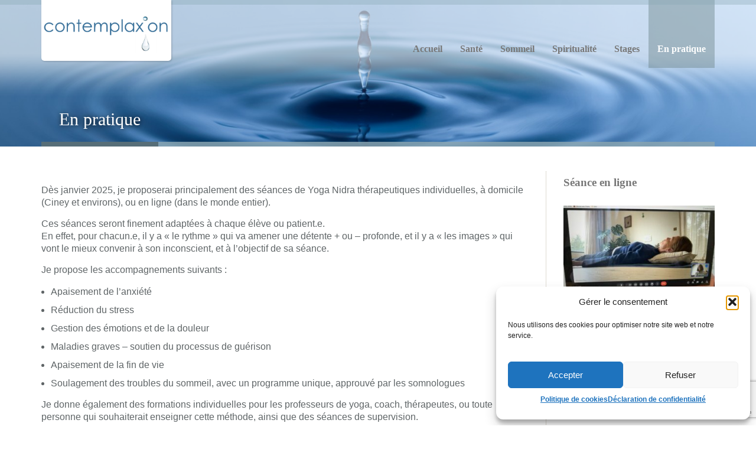

--- FILE ---
content_type: text/html; charset=UTF-8
request_url: https://contemplaxion.be/en-pratique/
body_size: 12451
content:
<!doctype html>
<!--[if lt IE 7]> <html class="no-js lt-ie9 lt-ie8 lt-ie7" lang="en"> <![endif]-->
<!--[if IE 7]> <html class="no-js lt-ie9 lt-ie8" lang="en"> <![endif]-->
<!--[if IE 8]>  <html class="no-js lt-ie9" lang="en"> <![endif]-->
<!--[if gt IE 8]><!--> <html class="no-js" lang="fr-FR"> <!--<![endif]-->
<head>
	<meta charset="UTF-8" />
	<meta http-equiv="X-UA-Compatible" content="IE=edge,chrome=1">
	<meta name="viewport" content="width=device-width">

		<title>En pratique | contemplaxion</title>
	
	
	<link href="https://contemplaxion.be/wp-content/uploads/2020/10/favicon.ico" rel="shortcut icon" />	<link rel="profile" href="http://gmpg.org/xfn/11" />
	<link rel="pingback" href="https://contemplaxion.be/xmlrpc.php" />

	<meta name='robots' content='max-image-preview:large' />
	<style>img:is([sizes="auto" i], [sizes^="auto," i]) { contain-intrinsic-size: 3000px 1500px }</style>
	<link rel='dns-prefetch' href='//fonts.googleapis.com' />
<link rel="alternate" type="application/rss+xml" title="contemplaxion &raquo; Flux" href="https://contemplaxion.be/feed/" />
<link rel="alternate" type="application/rss+xml" title="contemplaxion &raquo; Flux des commentaires" href="https://contemplaxion.be/comments/feed/" />
<script type="text/javascript">
/* <![CDATA[ */
window._wpemojiSettings = {"baseUrl":"https:\/\/s.w.org\/images\/core\/emoji\/15.0.3\/72x72\/","ext":".png","svgUrl":"https:\/\/s.w.org\/images\/core\/emoji\/15.0.3\/svg\/","svgExt":".svg","source":{"concatemoji":"https:\/\/contemplaxion.be\/wp-includes\/js\/wp-emoji-release.min.js?ver=6.7.4"}};
/*! This file is auto-generated */
!function(i,n){var o,s,e;function c(e){try{var t={supportTests:e,timestamp:(new Date).valueOf()};sessionStorage.setItem(o,JSON.stringify(t))}catch(e){}}function p(e,t,n){e.clearRect(0,0,e.canvas.width,e.canvas.height),e.fillText(t,0,0);var t=new Uint32Array(e.getImageData(0,0,e.canvas.width,e.canvas.height).data),r=(e.clearRect(0,0,e.canvas.width,e.canvas.height),e.fillText(n,0,0),new Uint32Array(e.getImageData(0,0,e.canvas.width,e.canvas.height).data));return t.every(function(e,t){return e===r[t]})}function u(e,t,n){switch(t){case"flag":return n(e,"\ud83c\udff3\ufe0f\u200d\u26a7\ufe0f","\ud83c\udff3\ufe0f\u200b\u26a7\ufe0f")?!1:!n(e,"\ud83c\uddfa\ud83c\uddf3","\ud83c\uddfa\u200b\ud83c\uddf3")&&!n(e,"\ud83c\udff4\udb40\udc67\udb40\udc62\udb40\udc65\udb40\udc6e\udb40\udc67\udb40\udc7f","\ud83c\udff4\u200b\udb40\udc67\u200b\udb40\udc62\u200b\udb40\udc65\u200b\udb40\udc6e\u200b\udb40\udc67\u200b\udb40\udc7f");case"emoji":return!n(e,"\ud83d\udc26\u200d\u2b1b","\ud83d\udc26\u200b\u2b1b")}return!1}function f(e,t,n){var r="undefined"!=typeof WorkerGlobalScope&&self instanceof WorkerGlobalScope?new OffscreenCanvas(300,150):i.createElement("canvas"),a=r.getContext("2d",{willReadFrequently:!0}),o=(a.textBaseline="top",a.font="600 32px Arial",{});return e.forEach(function(e){o[e]=t(a,e,n)}),o}function t(e){var t=i.createElement("script");t.src=e,t.defer=!0,i.head.appendChild(t)}"undefined"!=typeof Promise&&(o="wpEmojiSettingsSupports",s=["flag","emoji"],n.supports={everything:!0,everythingExceptFlag:!0},e=new Promise(function(e){i.addEventListener("DOMContentLoaded",e,{once:!0})}),new Promise(function(t){var n=function(){try{var e=JSON.parse(sessionStorage.getItem(o));if("object"==typeof e&&"number"==typeof e.timestamp&&(new Date).valueOf()<e.timestamp+604800&&"object"==typeof e.supportTests)return e.supportTests}catch(e){}return null}();if(!n){if("undefined"!=typeof Worker&&"undefined"!=typeof OffscreenCanvas&&"undefined"!=typeof URL&&URL.createObjectURL&&"undefined"!=typeof Blob)try{var e="postMessage("+f.toString()+"("+[JSON.stringify(s),u.toString(),p.toString()].join(",")+"));",r=new Blob([e],{type:"text/javascript"}),a=new Worker(URL.createObjectURL(r),{name:"wpTestEmojiSupports"});return void(a.onmessage=function(e){c(n=e.data),a.terminate(),t(n)})}catch(e){}c(n=f(s,u,p))}t(n)}).then(function(e){for(var t in e)n.supports[t]=e[t],n.supports.everything=n.supports.everything&&n.supports[t],"flag"!==t&&(n.supports.everythingExceptFlag=n.supports.everythingExceptFlag&&n.supports[t]);n.supports.everythingExceptFlag=n.supports.everythingExceptFlag&&!n.supports.flag,n.DOMReady=!1,n.readyCallback=function(){n.DOMReady=!0}}).then(function(){return e}).then(function(){var e;n.supports.everything||(n.readyCallback(),(e=n.source||{}).concatemoji?t(e.concatemoji):e.wpemoji&&e.twemoji&&(t(e.twemoji),t(e.wpemoji)))}))}((window,document),window._wpemojiSettings);
/* ]]> */
</script>
<style id='wp-emoji-styles-inline-css' type='text/css'>

	img.wp-smiley, img.emoji {
		display: inline !important;
		border: none !important;
		box-shadow: none !important;
		height: 1em !important;
		width: 1em !important;
		margin: 0 0.07em !important;
		vertical-align: -0.1em !important;
		background: none !important;
		padding: 0 !important;
	}
</style>
<link rel='stylesheet' id='wp-block-library-css' href='https://contemplaxion.be/wp-includes/css/dist/block-library/style.min.css?ver=6.7.4' type='text/css' media='all' />
<style id='classic-theme-styles-inline-css' type='text/css'>
/*! This file is auto-generated */
.wp-block-button__link{color:#fff;background-color:#32373c;border-radius:9999px;box-shadow:none;text-decoration:none;padding:calc(.667em + 2px) calc(1.333em + 2px);font-size:1.125em}.wp-block-file__button{background:#32373c;color:#fff;text-decoration:none}
</style>
<style id='global-styles-inline-css' type='text/css'>
:root{--wp--preset--aspect-ratio--square: 1;--wp--preset--aspect-ratio--4-3: 4/3;--wp--preset--aspect-ratio--3-4: 3/4;--wp--preset--aspect-ratio--3-2: 3/2;--wp--preset--aspect-ratio--2-3: 2/3;--wp--preset--aspect-ratio--16-9: 16/9;--wp--preset--aspect-ratio--9-16: 9/16;--wp--preset--color--black: #000000;--wp--preset--color--cyan-bluish-gray: #abb8c3;--wp--preset--color--white: #ffffff;--wp--preset--color--pale-pink: #f78da7;--wp--preset--color--vivid-red: #cf2e2e;--wp--preset--color--luminous-vivid-orange: #ff6900;--wp--preset--color--luminous-vivid-amber: #fcb900;--wp--preset--color--light-green-cyan: #7bdcb5;--wp--preset--color--vivid-green-cyan: #00d084;--wp--preset--color--pale-cyan-blue: #8ed1fc;--wp--preset--color--vivid-cyan-blue: #0693e3;--wp--preset--color--vivid-purple: #9b51e0;--wp--preset--gradient--vivid-cyan-blue-to-vivid-purple: linear-gradient(135deg,rgba(6,147,227,1) 0%,rgb(155,81,224) 100%);--wp--preset--gradient--light-green-cyan-to-vivid-green-cyan: linear-gradient(135deg,rgb(122,220,180) 0%,rgb(0,208,130) 100%);--wp--preset--gradient--luminous-vivid-amber-to-luminous-vivid-orange: linear-gradient(135deg,rgba(252,185,0,1) 0%,rgba(255,105,0,1) 100%);--wp--preset--gradient--luminous-vivid-orange-to-vivid-red: linear-gradient(135deg,rgba(255,105,0,1) 0%,rgb(207,46,46) 100%);--wp--preset--gradient--very-light-gray-to-cyan-bluish-gray: linear-gradient(135deg,rgb(238,238,238) 0%,rgb(169,184,195) 100%);--wp--preset--gradient--cool-to-warm-spectrum: linear-gradient(135deg,rgb(74,234,220) 0%,rgb(151,120,209) 20%,rgb(207,42,186) 40%,rgb(238,44,130) 60%,rgb(251,105,98) 80%,rgb(254,248,76) 100%);--wp--preset--gradient--blush-light-purple: linear-gradient(135deg,rgb(255,206,236) 0%,rgb(152,150,240) 100%);--wp--preset--gradient--blush-bordeaux: linear-gradient(135deg,rgb(254,205,165) 0%,rgb(254,45,45) 50%,rgb(107,0,62) 100%);--wp--preset--gradient--luminous-dusk: linear-gradient(135deg,rgb(255,203,112) 0%,rgb(199,81,192) 50%,rgb(65,88,208) 100%);--wp--preset--gradient--pale-ocean: linear-gradient(135deg,rgb(255,245,203) 0%,rgb(182,227,212) 50%,rgb(51,167,181) 100%);--wp--preset--gradient--electric-grass: linear-gradient(135deg,rgb(202,248,128) 0%,rgb(113,206,126) 100%);--wp--preset--gradient--midnight: linear-gradient(135deg,rgb(2,3,129) 0%,rgb(40,116,252) 100%);--wp--preset--font-size--small: 13px;--wp--preset--font-size--medium: 20px;--wp--preset--font-size--large: 36px;--wp--preset--font-size--x-large: 42px;--wp--preset--spacing--20: 0.44rem;--wp--preset--spacing--30: 0.67rem;--wp--preset--spacing--40: 1rem;--wp--preset--spacing--50: 1.5rem;--wp--preset--spacing--60: 2.25rem;--wp--preset--spacing--70: 3.38rem;--wp--preset--spacing--80: 5.06rem;--wp--preset--shadow--natural: 6px 6px 9px rgba(0, 0, 0, 0.2);--wp--preset--shadow--deep: 12px 12px 50px rgba(0, 0, 0, 0.4);--wp--preset--shadow--sharp: 6px 6px 0px rgba(0, 0, 0, 0.2);--wp--preset--shadow--outlined: 6px 6px 0px -3px rgba(255, 255, 255, 1), 6px 6px rgba(0, 0, 0, 1);--wp--preset--shadow--crisp: 6px 6px 0px rgba(0, 0, 0, 1);}:where(.is-layout-flex){gap: 0.5em;}:where(.is-layout-grid){gap: 0.5em;}body .is-layout-flex{display: flex;}.is-layout-flex{flex-wrap: wrap;align-items: center;}.is-layout-flex > :is(*, div){margin: 0;}body .is-layout-grid{display: grid;}.is-layout-grid > :is(*, div){margin: 0;}:where(.wp-block-columns.is-layout-flex){gap: 2em;}:where(.wp-block-columns.is-layout-grid){gap: 2em;}:where(.wp-block-post-template.is-layout-flex){gap: 1.25em;}:where(.wp-block-post-template.is-layout-grid){gap: 1.25em;}.has-black-color{color: var(--wp--preset--color--black) !important;}.has-cyan-bluish-gray-color{color: var(--wp--preset--color--cyan-bluish-gray) !important;}.has-white-color{color: var(--wp--preset--color--white) !important;}.has-pale-pink-color{color: var(--wp--preset--color--pale-pink) !important;}.has-vivid-red-color{color: var(--wp--preset--color--vivid-red) !important;}.has-luminous-vivid-orange-color{color: var(--wp--preset--color--luminous-vivid-orange) !important;}.has-luminous-vivid-amber-color{color: var(--wp--preset--color--luminous-vivid-amber) !important;}.has-light-green-cyan-color{color: var(--wp--preset--color--light-green-cyan) !important;}.has-vivid-green-cyan-color{color: var(--wp--preset--color--vivid-green-cyan) !important;}.has-pale-cyan-blue-color{color: var(--wp--preset--color--pale-cyan-blue) !important;}.has-vivid-cyan-blue-color{color: var(--wp--preset--color--vivid-cyan-blue) !important;}.has-vivid-purple-color{color: var(--wp--preset--color--vivid-purple) !important;}.has-black-background-color{background-color: var(--wp--preset--color--black) !important;}.has-cyan-bluish-gray-background-color{background-color: var(--wp--preset--color--cyan-bluish-gray) !important;}.has-white-background-color{background-color: var(--wp--preset--color--white) !important;}.has-pale-pink-background-color{background-color: var(--wp--preset--color--pale-pink) !important;}.has-vivid-red-background-color{background-color: var(--wp--preset--color--vivid-red) !important;}.has-luminous-vivid-orange-background-color{background-color: var(--wp--preset--color--luminous-vivid-orange) !important;}.has-luminous-vivid-amber-background-color{background-color: var(--wp--preset--color--luminous-vivid-amber) !important;}.has-light-green-cyan-background-color{background-color: var(--wp--preset--color--light-green-cyan) !important;}.has-vivid-green-cyan-background-color{background-color: var(--wp--preset--color--vivid-green-cyan) !important;}.has-pale-cyan-blue-background-color{background-color: var(--wp--preset--color--pale-cyan-blue) !important;}.has-vivid-cyan-blue-background-color{background-color: var(--wp--preset--color--vivid-cyan-blue) !important;}.has-vivid-purple-background-color{background-color: var(--wp--preset--color--vivid-purple) !important;}.has-black-border-color{border-color: var(--wp--preset--color--black) !important;}.has-cyan-bluish-gray-border-color{border-color: var(--wp--preset--color--cyan-bluish-gray) !important;}.has-white-border-color{border-color: var(--wp--preset--color--white) !important;}.has-pale-pink-border-color{border-color: var(--wp--preset--color--pale-pink) !important;}.has-vivid-red-border-color{border-color: var(--wp--preset--color--vivid-red) !important;}.has-luminous-vivid-orange-border-color{border-color: var(--wp--preset--color--luminous-vivid-orange) !important;}.has-luminous-vivid-amber-border-color{border-color: var(--wp--preset--color--luminous-vivid-amber) !important;}.has-light-green-cyan-border-color{border-color: var(--wp--preset--color--light-green-cyan) !important;}.has-vivid-green-cyan-border-color{border-color: var(--wp--preset--color--vivid-green-cyan) !important;}.has-pale-cyan-blue-border-color{border-color: var(--wp--preset--color--pale-cyan-blue) !important;}.has-vivid-cyan-blue-border-color{border-color: var(--wp--preset--color--vivid-cyan-blue) !important;}.has-vivid-purple-border-color{border-color: var(--wp--preset--color--vivid-purple) !important;}.has-vivid-cyan-blue-to-vivid-purple-gradient-background{background: var(--wp--preset--gradient--vivid-cyan-blue-to-vivid-purple) !important;}.has-light-green-cyan-to-vivid-green-cyan-gradient-background{background: var(--wp--preset--gradient--light-green-cyan-to-vivid-green-cyan) !important;}.has-luminous-vivid-amber-to-luminous-vivid-orange-gradient-background{background: var(--wp--preset--gradient--luminous-vivid-amber-to-luminous-vivid-orange) !important;}.has-luminous-vivid-orange-to-vivid-red-gradient-background{background: var(--wp--preset--gradient--luminous-vivid-orange-to-vivid-red) !important;}.has-very-light-gray-to-cyan-bluish-gray-gradient-background{background: var(--wp--preset--gradient--very-light-gray-to-cyan-bluish-gray) !important;}.has-cool-to-warm-spectrum-gradient-background{background: var(--wp--preset--gradient--cool-to-warm-spectrum) !important;}.has-blush-light-purple-gradient-background{background: var(--wp--preset--gradient--blush-light-purple) !important;}.has-blush-bordeaux-gradient-background{background: var(--wp--preset--gradient--blush-bordeaux) !important;}.has-luminous-dusk-gradient-background{background: var(--wp--preset--gradient--luminous-dusk) !important;}.has-pale-ocean-gradient-background{background: var(--wp--preset--gradient--pale-ocean) !important;}.has-electric-grass-gradient-background{background: var(--wp--preset--gradient--electric-grass) !important;}.has-midnight-gradient-background{background: var(--wp--preset--gradient--midnight) !important;}.has-small-font-size{font-size: var(--wp--preset--font-size--small) !important;}.has-medium-font-size{font-size: var(--wp--preset--font-size--medium) !important;}.has-large-font-size{font-size: var(--wp--preset--font-size--large) !important;}.has-x-large-font-size{font-size: var(--wp--preset--font-size--x-large) !important;}
:where(.wp-block-post-template.is-layout-flex){gap: 1.25em;}:where(.wp-block-post-template.is-layout-grid){gap: 1.25em;}
:where(.wp-block-columns.is-layout-flex){gap: 2em;}:where(.wp-block-columns.is-layout-grid){gap: 2em;}
:root :where(.wp-block-pullquote){font-size: 1.5em;line-height: 1.6;}
</style>
<link rel='stylesheet' id='contact-form-7-css' href='https://contemplaxion.be/wp-content/plugins/contact-form-7/includes/css/styles.css?ver=6.0.3' type='text/css' media='all' />
<link rel='stylesheet' id='widgetopts-styles-css' href='https://contemplaxion.be/wp-content/plugins/widget-options/assets/css/widget-options.css?ver=4.1.3' type='text/css' media='all' />
<link rel='stylesheet' id='cmplz-general-css' href='https://contemplaxion.be/wp-content/plugins/complianz-gdpr/assets/css/cookieblocker.min.css?ver=1765979561' type='text/css' media='all' />
<link rel='stylesheet' id='style-css' href='https://contemplaxion.be/wp-content/themes/white-rock/style.css?ver=6.7.4' type='text/css' media='all' />
<link rel='stylesheet' id='responsive-css' href='https://contemplaxion.be/wp-content/themes/white-rock/css/responsive.css?ver=6.7.4' type='text/css' media='all' />
<link rel='stylesheet' id='shortcodes-css' href='https://contemplaxion.be/wp-content/themes/white-rock/css/shortcodes.css?ver=6.7.4' type='text/css' media='all' />
<link rel='stylesheet' id='google-fonts-css' href='http://fonts.googleapis.com/css?family=Droid+Serif%3A400%2C700%2C400italic%2C700italic&#038;ver=6.7.4' type='text/css' media='all' />
<script type="text/javascript" src="https://contemplaxion.be/wp-content/themes/white-rock/js/libs/modernizr-2.0.6.min.js?ver=20120206" id="modernizr-js"></script>
<script type="text/javascript" src="https://contemplaxion.be/wp-includes/js/jquery/jquery.min.js?ver=3.7.1" id="jquery-core-js"></script>
<script type="text/javascript" src="https://contemplaxion.be/wp-includes/js/jquery/jquery-migrate.min.js?ver=3.4.1" id="jquery-migrate-js"></script>
<script type="text/javascript" src="https://contemplaxion.be/wp-content/themes/white-rock/js/plugins.js?ver=20120206" id="plugins-js"></script>
<script type="text/javascript" src="https://contemplaxion.be/wp-content/themes/white-rock/js/script.js?ver=20120206" id="scripts-js"></script>
<script type="text/javascript" src="https://contemplaxion.be/wp-content/themes/white-rock/js/progression-shortcodes-lib.js?ver=20120206" id="shortcodes-js"></script>
<link rel="https://api.w.org/" href="https://contemplaxion.be/wp-json/" /><link rel="alternate" title="JSON" type="application/json" href="https://contemplaxion.be/wp-json/wp/v2/pages/1099" /><link rel="EditURI" type="application/rsd+xml" title="RSD" href="https://contemplaxion.be/xmlrpc.php?rsd" />
<meta name="generator" content="WordPress 6.7.4" />
<link rel="canonical" href="https://contemplaxion.be/en-pratique/" />
<link rel='shortlink' href='https://contemplaxion.be/?p=1099' />
<link rel="alternate" title="oEmbed (JSON)" type="application/json+oembed" href="https://contemplaxion.be/wp-json/oembed/1.0/embed?url=https%3A%2F%2Fcontemplaxion.be%2Fen-pratique%2F" />
<link rel="alternate" title="oEmbed (XML)" type="text/xml+oembed" href="https://contemplaxion.be/wp-json/oembed/1.0/embed?url=https%3A%2F%2Fcontemplaxion.be%2Fen-pratique%2F&#038;format=xml" />
			<style>.cmplz-hidden {
					display: none !important;
				}</style> 
<style type="text/css">
.sf-menu ul, .sf-menu li.current-menu-item, .sf-menu a:hover, .sf-menu li a:hover, .sf-menu a:hover, .sf-menu a:visited:hover, .sf-menu li.sfHover a, .sf-menu li.sfHover a:visited {background-color:#6c858a;  }
#header-top-bar, #page-title-divider { background:#88a5b1; }
#page-title h1 {border-bottom:8px solid #576e78; }
.widget-area-highlight  {background:#e3e0d9; }
#copyright { border-top-color:#bdb7a4;  }
#tweets-sidebar {background:#ffffff;}
#tweets-sidebar:before {border-top: 10px solid #ffffff;}
body, footer, #main { background-color:#ffffff;}
#main img, #map-contact, .video-container, .video-post-image {border-bottom:5px solid #88a5b1;}
.menu-item-container {border-bottom:4px solid #88a5b1; }
body ul#open-hours li, body #main ul.menu-items li, .type-post {border-bottom:1px dotted #bdb7a4; }
.header-underline {border-bottom:3px solid #bdb7a4;}
#sidebar {border-left:1px dotted #bdb7a4;}
body {color:#5f6567;}
a {color:#5f757e;}
a:hover, #copyright li a:hover {color:#88a5b1;}
h1, h2, h3, h4, h5, h6 {color:#777777;}
.sf-menu a, .sf-menu a:visited  {color: #777777;}
.sf-menu li.current-menu-item a, .sf-menu li.current-menu-item a:visited, .sf-menu a:hover, .sf-menu li a:hover, .sf-menu a:hover, .sf-menu a:visited:hover, .sf-menu li.sfHover a, .sf-menu li.sfHover a:visited {color:#ffffff;}
#page-title h1 {color:#ffffff;}
#copyright li a {color:#777777;}
body #main a.button, body #main button.single_add_to_cart_button, body #main input.button, body.woocommerce-cart #main input.button.checkout-button, body #main button.button,
.wpcf7  input.wpcf7-submit, ul.filter-children li a, a.rock-button, input.button, .pagination a, .social-icons a, .rock-button, a .rock-button, #respond input#submit, body #main a.progression-grey {
	color:#88a5b1; 
	background:#ffffff;
	border-bottom:2px solid #aacedd;
}
.rock-button a {color:#88a5b1; }
body #main a.button:hover, body #main button.single_add_to_cart_button:hover, body #main input.button:hover, body.woocommerce-cart #main input.button.checkout-button:hover, body #main button.button:hover,
.wpcf7  input.wpcf7-submit:hover, ul.filter-children li a:hover, ul.filter-children li.current_page_item a, #respond input#submit:hover, .rock-button:hover, a.rock-button:hover, .social-icons a:hover, input.button:hover, .pagination a:hover, .pagination a.selected, .social-icons a:hover, body #main a.progression-grey:hover 
{background:#aacedd; 
color:#ffffff;
border-bottom:2px solid #aacedd;
}
.rock-button:hover a {color:#ffffff;}
</style>
    		<style type="text/css" id="wp-custom-css">
			#container-sidebar{font-size: larger}		</style>
		
	<style type="text/css">		body #logo img {max-width:220px;}
		footer #footer-logo img {max-width:150px;}
		.paged-title {height:250px;}
		
		
		
		ul.filter-children li a, #respond input#submit, .sf-menu, .flex-caption, footer #copyright ul, .rock-button, h1, h2, h3, h4, h5, h6, .phone-widget span, .e-mail-widget span, .mobile-widget span, body #main ul.menu-items .grid2column, .pagination a, body #main a.progression-grey
		{font-family:'Century gothic', serif; }
		body {font-family:"Century gothic", Helvetica, Arial, Sans-Serif;}
				
					h1#logo {background:#ffffff;  padding:10px; -moz-box-shadow: 1px 1px 3px rgba(0, 0, 0, 0.2); -webkit-box-shadow: 1px 1px 3px rgba(0, 0, 0, 0.2); box-shadow: 1px 1px 3px rgba(0, 0, 0, 0.2); -webkit-border-bottom-right-radius: 5px; -webkit-border-bottom-left-radius: 5px; -moz-border-radius-bottomright: 5px; -moz-border-radius-bottomleft: 5px; border-bottom-right-radius: 5px; border-bottom-left-radius: 5px; }
							.lejaune{color: #d7aa37}
.lebleu {color: #094e8b}
a{font-weight: 600; color: #88a5b1;}
a:hover{ text-decoration: underline;}
.sf-menu a, .sf-menu a:visited{font-style: normal}
.sf-menu a:hover{text-decoration: none;}
h1, h2, h3, h4, h5, h6{font-style: normal; font-weight:600;}
.caption-progression{font-family: "Century gothic"; font-style: normal;}
body #main a.progression-grey, .wpcf7 input.wpcf7-submit{color: #326c97; font-style: normal; font-weight: bold; margin: 0 5px; border-radius: 5px; box-shadow: 1px 1px 3px rgba (0 0 0 0.2);}
h1#logo {padding: 20px 0 10px}
#page-title h1{font-weight:400}
footer #copyright ul{font-style: normal}
span.wpcf7-list-item{display: block; margin-left: 1em; line-height: 1em;}
ul.hours-open{list-style-type: none;width:700px;}
ul.hours-open li{overflow:hidden;border-bottom: 1px dotted #bfb6ae;line-height: 25px;}
ul.hours-open li div.day{float: left;}
ul.hours-open li div.hours{float:right; text-align:right;}
.sidebar-spacer{height:30px}
ul li{margin-bottom: 10px;}			</style>
</head>

<body data-cmplz=1 class="page-template page-template-page-with-sidebar page-template-page-with-sidebar-php page page-id-1099">
<!--ajout pour intégration videos facebook Anny 11-06-17-->

<header>
	<div id="header-top-bar"></div>
	<div class="width-container">
		
		<h1 id="logo"><a href="https://contemplaxion.be/" title="contemplaxion" rel="home">
			<img src="http://contemplaxion.be/wp-content/uploads/2015/07/logo6bis.png" alt="contemplaxion" width="220" />
		</a></h1>
		
		<nav>
			<div class="menu-menu-principal-container"><ul id="menu-menu-principal" class="sf-menu"><li id="menu-item-32" class="menu-item menu-item-type-post_type menu-item-object-page menu-item-home menu-item-32"><a href="https://contemplaxion.be/">Accueil</a></li>
<li id="menu-item-35" class="menu-item menu-item-type-post_type menu-item-object-page menu-item-35"><a href="https://contemplaxion.be/relaxation-en-milieu-hospitalier/">Santé</a></li>
<li id="menu-item-34" class="menu-item menu-item-type-post_type menu-item-object-page menu-item-34"><a href="https://contemplaxion.be/yoga-nidra/">Sommeil</a></li>
<li id="menu-item-2329" class="menu-item menu-item-type-post_type menu-item-object-page menu-item-2329"><a href="https://contemplaxion.be/yoga-nidra-spiritualite/">Spiritualité</a></li>
<li id="menu-item-1380" class="menu-item menu-item-type-post_type menu-item-object-page menu-item-1380"><a href="https://contemplaxion.be/stages/">Stages</a></li>
<li id="menu-item-1135" class="menu-item menu-item-type-post_type menu-item-object-page current-menu-item page_item page-item-1099 current_page_item menu-item-1135"><a href="https://contemplaxion.be/en-pratique/" aria-current="page" title="Tarifs, Horaires, Lieux, Inscriptions&#8230;">En pratique</a></li>
</ul></div>		</nav>
		
		<div class="clearfix"></div>
	</div><!-- close .width-container -->
</header>

<!-- Page Title and Slider -->
<!-- End Page Title and Slider -->


				<div id="page-title">
			<div class="width-container paged-title">
				<h1>En pratique</h1>	
			</div>
		<div id="page-title-divider"></div>
		</div><!-- #page-title -->
		<div class="clearfix"></div>
								<script type='text/javascript'>
			jQuery(document).ready(function($) {  
			    $("#page-title").backstretch([
					"https://contemplaxion.be/wp-content/uploads/2015/07/goutte-1600x300.jpg"
									],{
			            fade: 750,
			            duration: 8000			     });
			});
			</script>
		
<div id="main" class="site-main">
	<div class="width-container">

<div id="container-sidebar"><!-- sidebar content container -->


		<p>&nbsp;<br />
Dès janvier 2025, je proposerai principalement des séances de Yoga Nidra thérapeutiques individuelles, à domicile (Ciney et environs), ou en ligne (dans le monde entier).</p>
<p>Ces séances seront finement adaptées à chaque élève ou patient.e.<br />
En effet, pour chacun.e, il y a « le rythme » qui va amener une détente + ou &#8211; profonde, et il y a « les images » qui vont le mieux convenir à son inconscient, et à l&rsquo;objectif de sa séance.</p>
<p>Je propose les accompagnements suivants :</p>
<ul>
<li>Apaisement de l&rsquo;anxiété</li>
<li>Réduction du stress</li>
<li>Gestion des émotions et de la douleur</li>
<li>Maladies graves &#8211; soutien du processus de guérison</li>
<li>Apaisement de la fin de vie</li>
<li>Soulagement des troubles du sommeil, avec un programme unique, approuvé par les somnologues</li>
</ul>
<p>Je donne également des formations individuelles pour les professeurs de yoga, coach, thérapeutes, ou toute personne qui souhaiterait enseigner cette méthode, ainsi que des séances de supervision.</p>
<p>La sagesse millénaire de l&rsquo;Inde est en toile de fond de chaque accompagnement.</p>
<p>&nbsp;</p>
<h4>TARIFS</h4>
<ul>
<li>Séance individuelle 60 min : 75 €</li>
<li>Séance individuelle 90 min : 100 €</li>
<li>Séance individuelle 120 min : 120 €</li>
<li>Première séance « Spécial Sommeil » 120 min : 160 € <br />(avec anamnèse sur base d&rsquo;un questionnaire à remplir au préalable)</li>
</ul>
<p>Si séance à domicile, frais de déplacement éventuels à convenir, selon la localisation.</p>
<p>&nbsp;</p>
<h4>INSCRIPTIONS</h4>
<p>Par mail <strong>contemplaxion.be@gmail.com</strong><br />
Par téléphone <strong>0477 68 02 78</strong></p>
<p><a class="progression-grey" href="https://contemplaxion.be/contact/">Me contacter</a><br />
&nbsp;</p>
<h5>Conditions d&rsquo;annulation</h5>
<p>Plus de 48H avant la séance : pas de frais<br />
Moins de 48H avant la séance : frais administratifs de 40 €<br />
Moins de 24H avant la séance : frais administratifs de 80 €<br />
&nbsp;</p>
<h5>Compte bancaire : <span style="color: #3366ff;"><strong>IBAN BE95 3770 6854 2358</strong></span> | CONTEMPLAXION</h5>
	



<div class="clearfix"></div>
</div><!-- close #container-sidebar -->

<div id="sidebar">
<div id="custom_html-3" class="widget_text widget widget_custom_html"><h3 class="widget-title">Séance en ligne</h3><div class="textwidget custom-html-widget"><!--side en pratique 1-->
&nbsp;

<a href="https://contemplaxion.be/wp-content/uploads/2025/01/online1.jpg"><img src="https://contemplaxion.be/wp-content/uploads/2025/01/online1-300x179.jpg" alt="" width="300" height="179" class="aligncenter size-medium wp-image-2550" /></a>
&nbsp;

<a href="https://contemplaxion.be/wp-content/uploads/2025/01/online2.jpg"><img src="https://contemplaxion.be/wp-content/uploads/2025/01/online2-300x179.jpg" alt="" width="300" height="179" class="aligncenter size-medium wp-image-2551" /></a></div></div><div class="sidebar-spacer"></div><div id="custom_html-4" class="widget_text widget widget_custom_html"><h3 class="widget-title">Séance à domicile</h3><div class="textwidget custom-html-widget"><!--side en pratique 2-->
&nbsp;
(Ciney et environs)
<br>
&nbsp;
<a href="https://contemplaxion.be/wp-content/uploads/2016/08/8.10062016_MG_2885.jpg"><img src="https://contemplaxion.be/wp-content/uploads/2016/08/8.10062016_MG_2885-300x200.jpg" alt="yoga nidra à domicile" width="300" height="200" class="aligncenter size-medium wp-image-744" /></a></div></div><div class="sidebar-spacer"></div></div><!-- close #sidebar -->

<div class="clearfix"></div>
</div><!-- close .width-container -->


<div class="widget-area-highlight">
<div class="width-container">
	<div id="footer-widgets">
		
		<div class="footer-3-column">
			
			<div id="text-2" class="widget homepage-widget widget_text"><h3 class="header-underline">Danièle Verleysen</h3>			<div class="textwidget"><p>La Vie nous dote des talents dont nous avons besoin pour la servir.<br />
Certains talents se révèlent parfois sur le tard, car ils sont le fruit d'un long parcours ...<br />
Née à Bruxelles en 1965, je fus instructrice de fitness et conseillère en nutrition et hygiène de vie, après avoir étudié la graphologie et la psychanalyse. L’être humain, son psychisme, son bien-être et sa santé étaient mes centres d’intérêt principaux, de même que le sport et la nature.<br />
En 2005, à l'âge de 40 ans, la question fondamentale du sens de l'existence se manifesta avec une telle force qu'elle transforma radicalement le cours de ma vie et m'orienta vers le Yoga Vedanta, le Yoga de la Connaissance de Soi.</p>
<p><a href="https://contemplaxion.be/qui-suis-je/" class="progression-grey">Qui suis-je ?</a></p>
</div>
		</div><div id="text-30" class="widget homepage-widget widget_text"><h3 class="header-underline">Contempler</h3>			<div class="textwidget"><p>La contemplation de la nature apaise et met en joie.<br />
L'harmonie qui y règne révèle celle qui est en nous.<br />
Cet automne, je vous invite à respirer l'air pur des vallées du Condroz.</p>
<p style="text-align:center"><a class="progression-grey" href="https://contemplaxion.be/portfolio-type/photos-condroz-automne/">Photos</a></p>
<p><img src="https://contemplaxion.be/wp-content/uploads/2025/12/IMG_9245-300x225.jpg" alt="" width="300" height="225" class="aligncenter size-medium wp-image-2740" /></p>
</div>
		</div><div id="text-4" class="widget homepage-widget widget_text"><h3 class="header-underline">Contact</h3>			<div class="textwidget"><h6>Danièle Verleysen</h6>
<p><strong>Gsm :</strong> 0477 68 02 78</p>
<p>Français, English, Italiano</p>
<p><a class="progression-grey" href="https://contemplaxion.be/contact/">Me contacter</a></p>
</div>
		</div>
			<div class="clearfix"></div>
		</div><!-- close footer-count -->
		
	</div><!-- close #footer-widgets -->
<div class="clearfix"></div>
</div><!-- close .width-container -->
</div><!-- close .widget-area-highlight -->



<div class="clearfix"></div>
</div><!-- close #main -->


<footer>
	<div class="width-container">
		
		<div id="copyright">
			<div class="grid2column">
							<a href="https://contemplaxion.be/" title="contemplaxion" rel="home" id="footer-logo"><img src="http://contemplaxion.be/wp-content/uploads/2015/07/logo6bis.png" width="150" alt="contemplaxion"></a>
						
						
			</div>
			
			<div class="grid2column lastcolumn">
				<div class="menu-menu-principal-container"><ul id="menu-menu-principal-1" class="footer-menu"><li class="menu-item menu-item-type-post_type menu-item-object-page menu-item-home menu-item-32"><a href="https://contemplaxion.be/">Accueil</a></li>
<li class="menu-item menu-item-type-post_type menu-item-object-page menu-item-35"><a href="https://contemplaxion.be/relaxation-en-milieu-hospitalier/">Santé</a></li>
<li class="menu-item menu-item-type-post_type menu-item-object-page menu-item-34"><a href="https://contemplaxion.be/yoga-nidra/">Sommeil</a></li>
<li class="menu-item menu-item-type-post_type menu-item-object-page menu-item-2329"><a href="https://contemplaxion.be/yoga-nidra-spiritualite/">Spiritualité</a></li>
<li class="menu-item menu-item-type-post_type menu-item-object-page menu-item-1380"><a href="https://contemplaxion.be/stages/">Stages</a></li>
<li class="menu-item menu-item-type-post_type menu-item-object-page current-menu-item page_item page-item-1099 current_page_item menu-item-1135"><a href="https://contemplaxion.be/en-pratique/" aria-current="page" title="Tarifs, Horaires, Lieux, Inscriptions&#8230;">En pratique</a></li>
</ul></div>			</div>
		<div class="clearfix"></div>
		</div><!-- close #copyright -->
		
	<div class="clearfix"></div>
	</div><!-- close .width-container -->
</footer>

<!-- Consent Management powered by Complianz | GDPR/CCPA Cookie Consent https://wordpress.org/plugins/complianz-gdpr -->
<div id="cmplz-cookiebanner-container"><div class="cmplz-cookiebanner cmplz-hidden banner-1 banniere-a optin cmplz-bottom-right cmplz-categories-type-no" aria-modal="true" data-nosnippet="true" role="dialog" aria-live="polite" aria-labelledby="cmplz-header-1-optin" aria-describedby="cmplz-message-1-optin">
	<div class="cmplz-header">
		<div class="cmplz-logo"></div>
		<div class="cmplz-title" id="cmplz-header-1-optin">Gérer le consentement</div>
		<div class="cmplz-close" tabindex="0" role="button" aria-label="Fermer la boîte de dialogue">
			<svg aria-hidden="true" focusable="false" data-prefix="fas" data-icon="times" class="svg-inline--fa fa-times fa-w-11" role="img" xmlns="http://www.w3.org/2000/svg" viewBox="0 0 352 512"><path fill="currentColor" d="M242.72 256l100.07-100.07c12.28-12.28 12.28-32.19 0-44.48l-22.24-22.24c-12.28-12.28-32.19-12.28-44.48 0L176 189.28 75.93 89.21c-12.28-12.28-32.19-12.28-44.48 0L9.21 111.45c-12.28 12.28-12.28 32.19 0 44.48L109.28 256 9.21 356.07c-12.28 12.28-12.28 32.19 0 44.48l22.24 22.24c12.28 12.28 32.2 12.28 44.48 0L176 322.72l100.07 100.07c12.28 12.28 32.2 12.28 44.48 0l22.24-22.24c12.28-12.28 12.28-32.19 0-44.48L242.72 256z"></path></svg>
		</div>
	</div>

	<div class="cmplz-divider cmplz-divider-header"></div>
	<div class="cmplz-body">
		<div class="cmplz-message" id="cmplz-message-1-optin"><p>Nous utilisons des cookies pour optimiser notre site web et notre service.</p></div>
		<!-- categories start -->
		<div class="cmplz-categories">
			<details class="cmplz-category cmplz-functional" >
				<summary>
						<span class="cmplz-category-header">
							<span class="cmplz-category-title">Fonctionnel</span>
							<span class='cmplz-always-active'>
								<span class="cmplz-banner-checkbox">
									<input type="checkbox"
										   id="cmplz-functional-optin"
										   data-category="cmplz_functional"
										   class="cmplz-consent-checkbox cmplz-functional"
										   size="40"
										   value="1"/>
									<label class="cmplz-label" for="cmplz-functional-optin"><span class="screen-reader-text">Fonctionnel</span></label>
								</span>
								Toujours activé							</span>
							<span class="cmplz-icon cmplz-open">
								<svg xmlns="http://www.w3.org/2000/svg" viewBox="0 0 448 512"  height="18" ><path d="M224 416c-8.188 0-16.38-3.125-22.62-9.375l-192-192c-12.5-12.5-12.5-32.75 0-45.25s32.75-12.5 45.25 0L224 338.8l169.4-169.4c12.5-12.5 32.75-12.5 45.25 0s12.5 32.75 0 45.25l-192 192C240.4 412.9 232.2 416 224 416z"/></svg>
							</span>
						</span>
				</summary>
				<div class="cmplz-description">
					<span class="cmplz-description-functional">L’accès ou le stockage technique est strictement nécessaire dans la finalité d’intérêt légitime de permettre l’utilisation d’un service spécifique explicitement demandé par l’abonné ou l’utilisateur, ou dans le seul but d’effectuer la transmission d’une communication sur un réseau de communications électroniques.</span>
				</div>
			</details>

			<details class="cmplz-category cmplz-preferences" >
				<summary>
						<span class="cmplz-category-header">
							<span class="cmplz-category-title">Préférences</span>
							<span class="cmplz-banner-checkbox">
								<input type="checkbox"
									   id="cmplz-preferences-optin"
									   data-category="cmplz_preferences"
									   class="cmplz-consent-checkbox cmplz-preferences"
									   size="40"
									   value="1"/>
								<label class="cmplz-label" for="cmplz-preferences-optin"><span class="screen-reader-text">Préférences</span></label>
							</span>
							<span class="cmplz-icon cmplz-open">
								<svg xmlns="http://www.w3.org/2000/svg" viewBox="0 0 448 512"  height="18" ><path d="M224 416c-8.188 0-16.38-3.125-22.62-9.375l-192-192c-12.5-12.5-12.5-32.75 0-45.25s32.75-12.5 45.25 0L224 338.8l169.4-169.4c12.5-12.5 32.75-12.5 45.25 0s12.5 32.75 0 45.25l-192 192C240.4 412.9 232.2 416 224 416z"/></svg>
							</span>
						</span>
				</summary>
				<div class="cmplz-description">
					<span class="cmplz-description-preferences">L’accès ou le stockage technique est nécessaire dans la finalité d’intérêt légitime de stocker des préférences qui ne sont pas demandées par l’abonné ou l’internaute.</span>
				</div>
			</details>

			<details class="cmplz-category cmplz-statistics" >
				<summary>
						<span class="cmplz-category-header">
							<span class="cmplz-category-title">Statistiques</span>
							<span class="cmplz-banner-checkbox">
								<input type="checkbox"
									   id="cmplz-statistics-optin"
									   data-category="cmplz_statistics"
									   class="cmplz-consent-checkbox cmplz-statistics"
									   size="40"
									   value="1"/>
								<label class="cmplz-label" for="cmplz-statistics-optin"><span class="screen-reader-text">Statistiques</span></label>
							</span>
							<span class="cmplz-icon cmplz-open">
								<svg xmlns="http://www.w3.org/2000/svg" viewBox="0 0 448 512"  height="18" ><path d="M224 416c-8.188 0-16.38-3.125-22.62-9.375l-192-192c-12.5-12.5-12.5-32.75 0-45.25s32.75-12.5 45.25 0L224 338.8l169.4-169.4c12.5-12.5 32.75-12.5 45.25 0s12.5 32.75 0 45.25l-192 192C240.4 412.9 232.2 416 224 416z"/></svg>
							</span>
						</span>
				</summary>
				<div class="cmplz-description">
					<span class="cmplz-description-statistics">Le stockage ou l’accès technique qui est utilisé exclusivement à des fins statistiques.</span>
					<span class="cmplz-description-statistics-anonymous">Le stockage ou l’accès technique qui est utilisé exclusivement dans des finalités statistiques anonymes. En l’absence d’une assignation à comparaître, d’une conformité volontaire de la part de votre fournisseur d’accès à internet ou d’enregistrements supplémentaires provenant d’une tierce partie, les informations stockées ou extraites à cette seule fin ne peuvent généralement pas être utilisées pour vous identifier.</span>
				</div>
			</details>
			<details class="cmplz-category cmplz-marketing" >
				<summary>
						<span class="cmplz-category-header">
							<span class="cmplz-category-title">Marketing</span>
							<span class="cmplz-banner-checkbox">
								<input type="checkbox"
									   id="cmplz-marketing-optin"
									   data-category="cmplz_marketing"
									   class="cmplz-consent-checkbox cmplz-marketing"
									   size="40"
									   value="1"/>
								<label class="cmplz-label" for="cmplz-marketing-optin"><span class="screen-reader-text">Marketing</span></label>
							</span>
							<span class="cmplz-icon cmplz-open">
								<svg xmlns="http://www.w3.org/2000/svg" viewBox="0 0 448 512"  height="18" ><path d="M224 416c-8.188 0-16.38-3.125-22.62-9.375l-192-192c-12.5-12.5-12.5-32.75 0-45.25s32.75-12.5 45.25 0L224 338.8l169.4-169.4c12.5-12.5 32.75-12.5 45.25 0s12.5 32.75 0 45.25l-192 192C240.4 412.9 232.2 416 224 416z"/></svg>
							</span>
						</span>
				</summary>
				<div class="cmplz-description">
					<span class="cmplz-description-marketing">L’accès ou le stockage technique est nécessaire pour créer des profils d’internautes afin d’envoyer des publicités, ou pour suivre l’utilisateur sur un site web ou sur plusieurs sites web ayant des finalités marketing similaires.</span>
				</div>
			</details>
		</div><!-- categories end -->
			</div>

	<div class="cmplz-links cmplz-information">
		<ul>
			<li><a class="cmplz-link cmplz-manage-options cookie-statement" href="#" data-relative_url="#cmplz-manage-consent-container">Gérer les options</a></li>
			<li><a class="cmplz-link cmplz-manage-third-parties cookie-statement" href="#" data-relative_url="#cmplz-cookies-overview">Gérer les services</a></li>
			<li><a class="cmplz-link cmplz-manage-vendors tcf cookie-statement" href="#" data-relative_url="#cmplz-tcf-wrapper">Gérer {vendor_count} fournisseurs</a></li>
			<li><a class="cmplz-link cmplz-external cmplz-read-more-purposes tcf" target="_blank" rel="noopener noreferrer nofollow" href="https://cookiedatabase.org/tcf/purposes/" aria-label="En savoir plus sur les finalités de TCF de la base de données de cookies">En savoir plus sur ces finalités</a></li>
		</ul>
			</div>

	<div class="cmplz-divider cmplz-footer"></div>

	<div class="cmplz-buttons">
		<button class="cmplz-btn cmplz-accept">Accepter</button>
		<button class="cmplz-btn cmplz-deny">Refuser</button>
		<button class="cmplz-btn cmplz-view-preferences">Voir les préférences</button>
		<button class="cmplz-btn cmplz-save-preferences">Enregistrer les préférences</button>
		<a class="cmplz-btn cmplz-manage-options tcf cookie-statement" href="#" data-relative_url="#cmplz-manage-consent-container">Voir les préférences</a>
			</div>

	
	<div class="cmplz-documents cmplz-links">
		<ul>
			<li><a class="cmplz-link cookie-statement" href="#" data-relative_url="">{title}</a></li>
			<li><a class="cmplz-link privacy-statement" href="#" data-relative_url="">{title}</a></li>
			<li><a class="cmplz-link impressum" href="#" data-relative_url="">{title}</a></li>
		</ul>
			</div>
</div>
</div>
					<div id="cmplz-manage-consent" data-nosnippet="true"><button class="cmplz-btn cmplz-hidden cmplz-manage-consent manage-consent-1">Gérer le consentement</button>

</div><script type="text/javascript" src="https://contemplaxion.be/wp-includes/js/dist/hooks.min.js?ver=4d63a3d491d11ffd8ac6" id="wp-hooks-js"></script>
<script type="text/javascript" src="https://contemplaxion.be/wp-includes/js/dist/i18n.min.js?ver=5e580eb46a90c2b997e6" id="wp-i18n-js"></script>
<script type="text/javascript" id="wp-i18n-js-after">
/* <![CDATA[ */
wp.i18n.setLocaleData( { 'text direction\u0004ltr': [ 'ltr' ] } );
/* ]]> */
</script>
<script type="text/javascript" src="https://contemplaxion.be/wp-content/plugins/contact-form-7/includes/swv/js/index.js?ver=6.0.3" id="swv-js"></script>
<script type="text/javascript" id="contact-form-7-js-translations">
/* <![CDATA[ */
( function( domain, translations ) {
	var localeData = translations.locale_data[ domain ] || translations.locale_data.messages;
	localeData[""].domain = domain;
	wp.i18n.setLocaleData( localeData, domain );
} )( "contact-form-7", {"translation-revision-date":"2025-02-06 12:02:14+0000","generator":"GlotPress\/4.0.1","domain":"messages","locale_data":{"messages":{"":{"domain":"messages","plural-forms":"nplurals=2; plural=n > 1;","lang":"fr"},"This contact form is placed in the wrong place.":["Ce formulaire de contact est plac\u00e9 dans un mauvais endroit."],"Error:":["Erreur\u00a0:"]}},"comment":{"reference":"includes\/js\/index.js"}} );
/* ]]> */
</script>
<script type="text/javascript" id="contact-form-7-js-before">
/* <![CDATA[ */
var wpcf7 = {
    "api": {
        "root": "https:\/\/contemplaxion.be\/wp-json\/",
        "namespace": "contact-form-7\/v1"
    }
};
/* ]]> */
</script>
<script type="text/javascript" src="https://contemplaxion.be/wp-content/plugins/contact-form-7/includes/js/index.js?ver=6.0.3" id="contact-form-7-js"></script>
<script type="text/javascript" src="https://www.google.com/recaptcha/api.js?render=6Ld4SdMZAAAAAPAijwoPVkbtMgXn1esKJT2r_X51&amp;ver=3.0" id="google-recaptcha-js"></script>
<script type="text/javascript" src="https://contemplaxion.be/wp-includes/js/dist/vendor/wp-polyfill.min.js?ver=3.15.0" id="wp-polyfill-js"></script>
<script type="text/javascript" id="wpcf7-recaptcha-js-before">
/* <![CDATA[ */
var wpcf7_recaptcha = {
    "sitekey": "6Ld4SdMZAAAAAPAijwoPVkbtMgXn1esKJT2r_X51",
    "actions": {
        "homepage": "homepage",
        "contactform": "contactform"
    }
};
/* ]]> */
</script>
<script type="text/javascript" src="https://contemplaxion.be/wp-content/plugins/contact-form-7/modules/recaptcha/index.js?ver=6.0.3" id="wpcf7-recaptcha-js"></script>
<script type="text/javascript" id="cmplz-cookiebanner-js-extra">
/* <![CDATA[ */
var complianz = {"prefix":"cmplz_","user_banner_id":"1","set_cookies":[],"block_ajax_content":"0","banner_version":"23","version":"7.4.4.2","store_consent":"","do_not_track_enabled":"","consenttype":"optin","region":"eu","geoip":"","dismiss_timeout":"","disable_cookiebanner":"","soft_cookiewall":"","dismiss_on_scroll":"","cookie_expiry":"365","url":"https:\/\/contemplaxion.be\/wp-json\/complianz\/v1\/","locale":"lang=fr&locale=fr_FR","set_cookies_on_root":"0","cookie_domain":"","current_policy_id":"23","cookie_path":"\/","categories":{"statistics":"statistiques","marketing":"marketing"},"tcf_active":"","placeholdertext":"Cliquez pour accepter les cookies {category} et activer ce contenu","css_file":"https:\/\/contemplaxion.be\/wp-content\/uploads\/complianz\/css\/banner-{banner_id}-{type}.css?v=23","page_links":{"eu":{"cookie-statement":{"title":"Politique de cookies ","url":"https:\/\/contemplaxion.be\/politique-de-cookies-ue\/"},"privacy-statement":{"title":"D\u00e9claration de confidentialit\u00e9","url":"https:\/\/contemplaxion.be\/confidentialite.html"}}},"tm_categories":"","forceEnableStats":"","preview":"","clean_cookies":"","aria_label":"Cliquez pour accepter les cookies {category} et activer ce contenu"};
/* ]]> */
</script>
<script defer type="text/javascript" src="https://contemplaxion.be/wp-content/plugins/complianz-gdpr/cookiebanner/js/complianz.min.js?ver=1765979562" id="cmplz-cookiebanner-js"></script>

<!-- Shortcodes Ultimate custom CSS - start -->
<style type="text/css">
.lls .su-spoiler-title{
	font-style: normal;
	font-family: 'Century gothic', serif;
    font-weight: bold;
    color: #326c97;
    background: #ffffff;
    border-bottom: 2px solid #aacedd;
	border-radius : 5px;
    text-decoration: none;
    cursor: pointer;
    display: inline;
    padding: 9px 12px 9px 12px;
    font-size: 12px;
    box-shadow: 1px 1px 3px rgba(0, 0, 0, 0.2);
}
.lls .su-spoiler-title:hover{
	background: #aacedd;
    color: #ffffff;
    border-bottom: 2px solid #aacedd;
}
.lls .su-spoiler-title span{
	display: none;
}
.ps .su-spoiler-title{
	font-style: normal;
	font-family: 'Century gothic', serif;
    font-weight: bold;
    color: #326c97;
    background: #ffffff;
    border-bottom: 2px solid #326c97;
	border-radius : 5px;
    text-decoration: none;
    cursor: pointer;
    display: inline;
    padding: 9px 12px 9px 12px;
    font-size: 12px;
    box-shadow: 1px 1px 3px rgba(0, 0, 0, 0.2);
}
.ps .su-spoiler-title:hover{
	background: #134270;
    color: #ffffff;
    border-bottom: 2px solid #326c97;
}
.ps .su-spoiler-title span{
	display: none;
}
.ps .su-spoiler-content{
	border: 1px solid #326c97;
	border-radius: 10px;
	background: #fff;
	color: #333;
	padding: 1em;
}
.mygallery .su-custom-gallery-slide {
	position: relative;
	float: left;
	margin: 1em 0;
	overflow: hidden;
	width: 25%;
	text-align: center;
}
.mygallery .su-custom-gallery-slide a {
	display: inline;
	width: 100%;
	height: 100%;
}
#main .mygallery .su-custom-gallery-slide img {
  display: inline;
  margin: 0;
  padding: 0;
  border: 2px solid #cfcfcf;
  background: none;
  border-radius: 0;
  -moz-border-radius: 0;
  -webkit-border-radius: 0;
}
.mygallery .su-custom-gallery-slide:hover img {
	background: none;
	border: 0;
}
.su-list ul {
	list-style: none !important;
	margin: 0 0 1.5em 0 !important;
	padding: 0 !important;
}
.su-list ul li {
	position: relative;
	list-style-type: none !important;
	display: block !important;
	line-height: 1.3em;
	margin: 0 !important;
	padding: 4px 0 4px 2em !important;
}
</style>
<!-- Shortcodes Ultimate custom CSS - end -->

</body>
</html>

--- FILE ---
content_type: text/html; charset=utf-8
request_url: https://www.google.com/recaptcha/api2/anchor?ar=1&k=6Ld4SdMZAAAAAPAijwoPVkbtMgXn1esKJT2r_X51&co=aHR0cHM6Ly9jb250ZW1wbGF4aW9uLmJlOjQ0Mw..&hl=en&v=N67nZn4AqZkNcbeMu4prBgzg&size=invisible&anchor-ms=20000&execute-ms=30000&cb=cnljbtnex63e
body_size: 48851
content:
<!DOCTYPE HTML><html dir="ltr" lang="en"><head><meta http-equiv="Content-Type" content="text/html; charset=UTF-8">
<meta http-equiv="X-UA-Compatible" content="IE=edge">
<title>reCAPTCHA</title>
<style type="text/css">
/* cyrillic-ext */
@font-face {
  font-family: 'Roboto';
  font-style: normal;
  font-weight: 400;
  font-stretch: 100%;
  src: url(//fonts.gstatic.com/s/roboto/v48/KFO7CnqEu92Fr1ME7kSn66aGLdTylUAMa3GUBHMdazTgWw.woff2) format('woff2');
  unicode-range: U+0460-052F, U+1C80-1C8A, U+20B4, U+2DE0-2DFF, U+A640-A69F, U+FE2E-FE2F;
}
/* cyrillic */
@font-face {
  font-family: 'Roboto';
  font-style: normal;
  font-weight: 400;
  font-stretch: 100%;
  src: url(//fonts.gstatic.com/s/roboto/v48/KFO7CnqEu92Fr1ME7kSn66aGLdTylUAMa3iUBHMdazTgWw.woff2) format('woff2');
  unicode-range: U+0301, U+0400-045F, U+0490-0491, U+04B0-04B1, U+2116;
}
/* greek-ext */
@font-face {
  font-family: 'Roboto';
  font-style: normal;
  font-weight: 400;
  font-stretch: 100%;
  src: url(//fonts.gstatic.com/s/roboto/v48/KFO7CnqEu92Fr1ME7kSn66aGLdTylUAMa3CUBHMdazTgWw.woff2) format('woff2');
  unicode-range: U+1F00-1FFF;
}
/* greek */
@font-face {
  font-family: 'Roboto';
  font-style: normal;
  font-weight: 400;
  font-stretch: 100%;
  src: url(//fonts.gstatic.com/s/roboto/v48/KFO7CnqEu92Fr1ME7kSn66aGLdTylUAMa3-UBHMdazTgWw.woff2) format('woff2');
  unicode-range: U+0370-0377, U+037A-037F, U+0384-038A, U+038C, U+038E-03A1, U+03A3-03FF;
}
/* math */
@font-face {
  font-family: 'Roboto';
  font-style: normal;
  font-weight: 400;
  font-stretch: 100%;
  src: url(//fonts.gstatic.com/s/roboto/v48/KFO7CnqEu92Fr1ME7kSn66aGLdTylUAMawCUBHMdazTgWw.woff2) format('woff2');
  unicode-range: U+0302-0303, U+0305, U+0307-0308, U+0310, U+0312, U+0315, U+031A, U+0326-0327, U+032C, U+032F-0330, U+0332-0333, U+0338, U+033A, U+0346, U+034D, U+0391-03A1, U+03A3-03A9, U+03B1-03C9, U+03D1, U+03D5-03D6, U+03F0-03F1, U+03F4-03F5, U+2016-2017, U+2034-2038, U+203C, U+2040, U+2043, U+2047, U+2050, U+2057, U+205F, U+2070-2071, U+2074-208E, U+2090-209C, U+20D0-20DC, U+20E1, U+20E5-20EF, U+2100-2112, U+2114-2115, U+2117-2121, U+2123-214F, U+2190, U+2192, U+2194-21AE, U+21B0-21E5, U+21F1-21F2, U+21F4-2211, U+2213-2214, U+2216-22FF, U+2308-230B, U+2310, U+2319, U+231C-2321, U+2336-237A, U+237C, U+2395, U+239B-23B7, U+23D0, U+23DC-23E1, U+2474-2475, U+25AF, U+25B3, U+25B7, U+25BD, U+25C1, U+25CA, U+25CC, U+25FB, U+266D-266F, U+27C0-27FF, U+2900-2AFF, U+2B0E-2B11, U+2B30-2B4C, U+2BFE, U+3030, U+FF5B, U+FF5D, U+1D400-1D7FF, U+1EE00-1EEFF;
}
/* symbols */
@font-face {
  font-family: 'Roboto';
  font-style: normal;
  font-weight: 400;
  font-stretch: 100%;
  src: url(//fonts.gstatic.com/s/roboto/v48/KFO7CnqEu92Fr1ME7kSn66aGLdTylUAMaxKUBHMdazTgWw.woff2) format('woff2');
  unicode-range: U+0001-000C, U+000E-001F, U+007F-009F, U+20DD-20E0, U+20E2-20E4, U+2150-218F, U+2190, U+2192, U+2194-2199, U+21AF, U+21E6-21F0, U+21F3, U+2218-2219, U+2299, U+22C4-22C6, U+2300-243F, U+2440-244A, U+2460-24FF, U+25A0-27BF, U+2800-28FF, U+2921-2922, U+2981, U+29BF, U+29EB, U+2B00-2BFF, U+4DC0-4DFF, U+FFF9-FFFB, U+10140-1018E, U+10190-1019C, U+101A0, U+101D0-101FD, U+102E0-102FB, U+10E60-10E7E, U+1D2C0-1D2D3, U+1D2E0-1D37F, U+1F000-1F0FF, U+1F100-1F1AD, U+1F1E6-1F1FF, U+1F30D-1F30F, U+1F315, U+1F31C, U+1F31E, U+1F320-1F32C, U+1F336, U+1F378, U+1F37D, U+1F382, U+1F393-1F39F, U+1F3A7-1F3A8, U+1F3AC-1F3AF, U+1F3C2, U+1F3C4-1F3C6, U+1F3CA-1F3CE, U+1F3D4-1F3E0, U+1F3ED, U+1F3F1-1F3F3, U+1F3F5-1F3F7, U+1F408, U+1F415, U+1F41F, U+1F426, U+1F43F, U+1F441-1F442, U+1F444, U+1F446-1F449, U+1F44C-1F44E, U+1F453, U+1F46A, U+1F47D, U+1F4A3, U+1F4B0, U+1F4B3, U+1F4B9, U+1F4BB, U+1F4BF, U+1F4C8-1F4CB, U+1F4D6, U+1F4DA, U+1F4DF, U+1F4E3-1F4E6, U+1F4EA-1F4ED, U+1F4F7, U+1F4F9-1F4FB, U+1F4FD-1F4FE, U+1F503, U+1F507-1F50B, U+1F50D, U+1F512-1F513, U+1F53E-1F54A, U+1F54F-1F5FA, U+1F610, U+1F650-1F67F, U+1F687, U+1F68D, U+1F691, U+1F694, U+1F698, U+1F6AD, U+1F6B2, U+1F6B9-1F6BA, U+1F6BC, U+1F6C6-1F6CF, U+1F6D3-1F6D7, U+1F6E0-1F6EA, U+1F6F0-1F6F3, U+1F6F7-1F6FC, U+1F700-1F7FF, U+1F800-1F80B, U+1F810-1F847, U+1F850-1F859, U+1F860-1F887, U+1F890-1F8AD, U+1F8B0-1F8BB, U+1F8C0-1F8C1, U+1F900-1F90B, U+1F93B, U+1F946, U+1F984, U+1F996, U+1F9E9, U+1FA00-1FA6F, U+1FA70-1FA7C, U+1FA80-1FA89, U+1FA8F-1FAC6, U+1FACE-1FADC, U+1FADF-1FAE9, U+1FAF0-1FAF8, U+1FB00-1FBFF;
}
/* vietnamese */
@font-face {
  font-family: 'Roboto';
  font-style: normal;
  font-weight: 400;
  font-stretch: 100%;
  src: url(//fonts.gstatic.com/s/roboto/v48/KFO7CnqEu92Fr1ME7kSn66aGLdTylUAMa3OUBHMdazTgWw.woff2) format('woff2');
  unicode-range: U+0102-0103, U+0110-0111, U+0128-0129, U+0168-0169, U+01A0-01A1, U+01AF-01B0, U+0300-0301, U+0303-0304, U+0308-0309, U+0323, U+0329, U+1EA0-1EF9, U+20AB;
}
/* latin-ext */
@font-face {
  font-family: 'Roboto';
  font-style: normal;
  font-weight: 400;
  font-stretch: 100%;
  src: url(//fonts.gstatic.com/s/roboto/v48/KFO7CnqEu92Fr1ME7kSn66aGLdTylUAMa3KUBHMdazTgWw.woff2) format('woff2');
  unicode-range: U+0100-02BA, U+02BD-02C5, U+02C7-02CC, U+02CE-02D7, U+02DD-02FF, U+0304, U+0308, U+0329, U+1D00-1DBF, U+1E00-1E9F, U+1EF2-1EFF, U+2020, U+20A0-20AB, U+20AD-20C0, U+2113, U+2C60-2C7F, U+A720-A7FF;
}
/* latin */
@font-face {
  font-family: 'Roboto';
  font-style: normal;
  font-weight: 400;
  font-stretch: 100%;
  src: url(//fonts.gstatic.com/s/roboto/v48/KFO7CnqEu92Fr1ME7kSn66aGLdTylUAMa3yUBHMdazQ.woff2) format('woff2');
  unicode-range: U+0000-00FF, U+0131, U+0152-0153, U+02BB-02BC, U+02C6, U+02DA, U+02DC, U+0304, U+0308, U+0329, U+2000-206F, U+20AC, U+2122, U+2191, U+2193, U+2212, U+2215, U+FEFF, U+FFFD;
}
/* cyrillic-ext */
@font-face {
  font-family: 'Roboto';
  font-style: normal;
  font-weight: 500;
  font-stretch: 100%;
  src: url(//fonts.gstatic.com/s/roboto/v48/KFO7CnqEu92Fr1ME7kSn66aGLdTylUAMa3GUBHMdazTgWw.woff2) format('woff2');
  unicode-range: U+0460-052F, U+1C80-1C8A, U+20B4, U+2DE0-2DFF, U+A640-A69F, U+FE2E-FE2F;
}
/* cyrillic */
@font-face {
  font-family: 'Roboto';
  font-style: normal;
  font-weight: 500;
  font-stretch: 100%;
  src: url(//fonts.gstatic.com/s/roboto/v48/KFO7CnqEu92Fr1ME7kSn66aGLdTylUAMa3iUBHMdazTgWw.woff2) format('woff2');
  unicode-range: U+0301, U+0400-045F, U+0490-0491, U+04B0-04B1, U+2116;
}
/* greek-ext */
@font-face {
  font-family: 'Roboto';
  font-style: normal;
  font-weight: 500;
  font-stretch: 100%;
  src: url(//fonts.gstatic.com/s/roboto/v48/KFO7CnqEu92Fr1ME7kSn66aGLdTylUAMa3CUBHMdazTgWw.woff2) format('woff2');
  unicode-range: U+1F00-1FFF;
}
/* greek */
@font-face {
  font-family: 'Roboto';
  font-style: normal;
  font-weight: 500;
  font-stretch: 100%;
  src: url(//fonts.gstatic.com/s/roboto/v48/KFO7CnqEu92Fr1ME7kSn66aGLdTylUAMa3-UBHMdazTgWw.woff2) format('woff2');
  unicode-range: U+0370-0377, U+037A-037F, U+0384-038A, U+038C, U+038E-03A1, U+03A3-03FF;
}
/* math */
@font-face {
  font-family: 'Roboto';
  font-style: normal;
  font-weight: 500;
  font-stretch: 100%;
  src: url(//fonts.gstatic.com/s/roboto/v48/KFO7CnqEu92Fr1ME7kSn66aGLdTylUAMawCUBHMdazTgWw.woff2) format('woff2');
  unicode-range: U+0302-0303, U+0305, U+0307-0308, U+0310, U+0312, U+0315, U+031A, U+0326-0327, U+032C, U+032F-0330, U+0332-0333, U+0338, U+033A, U+0346, U+034D, U+0391-03A1, U+03A3-03A9, U+03B1-03C9, U+03D1, U+03D5-03D6, U+03F0-03F1, U+03F4-03F5, U+2016-2017, U+2034-2038, U+203C, U+2040, U+2043, U+2047, U+2050, U+2057, U+205F, U+2070-2071, U+2074-208E, U+2090-209C, U+20D0-20DC, U+20E1, U+20E5-20EF, U+2100-2112, U+2114-2115, U+2117-2121, U+2123-214F, U+2190, U+2192, U+2194-21AE, U+21B0-21E5, U+21F1-21F2, U+21F4-2211, U+2213-2214, U+2216-22FF, U+2308-230B, U+2310, U+2319, U+231C-2321, U+2336-237A, U+237C, U+2395, U+239B-23B7, U+23D0, U+23DC-23E1, U+2474-2475, U+25AF, U+25B3, U+25B7, U+25BD, U+25C1, U+25CA, U+25CC, U+25FB, U+266D-266F, U+27C0-27FF, U+2900-2AFF, U+2B0E-2B11, U+2B30-2B4C, U+2BFE, U+3030, U+FF5B, U+FF5D, U+1D400-1D7FF, U+1EE00-1EEFF;
}
/* symbols */
@font-face {
  font-family: 'Roboto';
  font-style: normal;
  font-weight: 500;
  font-stretch: 100%;
  src: url(//fonts.gstatic.com/s/roboto/v48/KFO7CnqEu92Fr1ME7kSn66aGLdTylUAMaxKUBHMdazTgWw.woff2) format('woff2');
  unicode-range: U+0001-000C, U+000E-001F, U+007F-009F, U+20DD-20E0, U+20E2-20E4, U+2150-218F, U+2190, U+2192, U+2194-2199, U+21AF, U+21E6-21F0, U+21F3, U+2218-2219, U+2299, U+22C4-22C6, U+2300-243F, U+2440-244A, U+2460-24FF, U+25A0-27BF, U+2800-28FF, U+2921-2922, U+2981, U+29BF, U+29EB, U+2B00-2BFF, U+4DC0-4DFF, U+FFF9-FFFB, U+10140-1018E, U+10190-1019C, U+101A0, U+101D0-101FD, U+102E0-102FB, U+10E60-10E7E, U+1D2C0-1D2D3, U+1D2E0-1D37F, U+1F000-1F0FF, U+1F100-1F1AD, U+1F1E6-1F1FF, U+1F30D-1F30F, U+1F315, U+1F31C, U+1F31E, U+1F320-1F32C, U+1F336, U+1F378, U+1F37D, U+1F382, U+1F393-1F39F, U+1F3A7-1F3A8, U+1F3AC-1F3AF, U+1F3C2, U+1F3C4-1F3C6, U+1F3CA-1F3CE, U+1F3D4-1F3E0, U+1F3ED, U+1F3F1-1F3F3, U+1F3F5-1F3F7, U+1F408, U+1F415, U+1F41F, U+1F426, U+1F43F, U+1F441-1F442, U+1F444, U+1F446-1F449, U+1F44C-1F44E, U+1F453, U+1F46A, U+1F47D, U+1F4A3, U+1F4B0, U+1F4B3, U+1F4B9, U+1F4BB, U+1F4BF, U+1F4C8-1F4CB, U+1F4D6, U+1F4DA, U+1F4DF, U+1F4E3-1F4E6, U+1F4EA-1F4ED, U+1F4F7, U+1F4F9-1F4FB, U+1F4FD-1F4FE, U+1F503, U+1F507-1F50B, U+1F50D, U+1F512-1F513, U+1F53E-1F54A, U+1F54F-1F5FA, U+1F610, U+1F650-1F67F, U+1F687, U+1F68D, U+1F691, U+1F694, U+1F698, U+1F6AD, U+1F6B2, U+1F6B9-1F6BA, U+1F6BC, U+1F6C6-1F6CF, U+1F6D3-1F6D7, U+1F6E0-1F6EA, U+1F6F0-1F6F3, U+1F6F7-1F6FC, U+1F700-1F7FF, U+1F800-1F80B, U+1F810-1F847, U+1F850-1F859, U+1F860-1F887, U+1F890-1F8AD, U+1F8B0-1F8BB, U+1F8C0-1F8C1, U+1F900-1F90B, U+1F93B, U+1F946, U+1F984, U+1F996, U+1F9E9, U+1FA00-1FA6F, U+1FA70-1FA7C, U+1FA80-1FA89, U+1FA8F-1FAC6, U+1FACE-1FADC, U+1FADF-1FAE9, U+1FAF0-1FAF8, U+1FB00-1FBFF;
}
/* vietnamese */
@font-face {
  font-family: 'Roboto';
  font-style: normal;
  font-weight: 500;
  font-stretch: 100%;
  src: url(//fonts.gstatic.com/s/roboto/v48/KFO7CnqEu92Fr1ME7kSn66aGLdTylUAMa3OUBHMdazTgWw.woff2) format('woff2');
  unicode-range: U+0102-0103, U+0110-0111, U+0128-0129, U+0168-0169, U+01A0-01A1, U+01AF-01B0, U+0300-0301, U+0303-0304, U+0308-0309, U+0323, U+0329, U+1EA0-1EF9, U+20AB;
}
/* latin-ext */
@font-face {
  font-family: 'Roboto';
  font-style: normal;
  font-weight: 500;
  font-stretch: 100%;
  src: url(//fonts.gstatic.com/s/roboto/v48/KFO7CnqEu92Fr1ME7kSn66aGLdTylUAMa3KUBHMdazTgWw.woff2) format('woff2');
  unicode-range: U+0100-02BA, U+02BD-02C5, U+02C7-02CC, U+02CE-02D7, U+02DD-02FF, U+0304, U+0308, U+0329, U+1D00-1DBF, U+1E00-1E9F, U+1EF2-1EFF, U+2020, U+20A0-20AB, U+20AD-20C0, U+2113, U+2C60-2C7F, U+A720-A7FF;
}
/* latin */
@font-face {
  font-family: 'Roboto';
  font-style: normal;
  font-weight: 500;
  font-stretch: 100%;
  src: url(//fonts.gstatic.com/s/roboto/v48/KFO7CnqEu92Fr1ME7kSn66aGLdTylUAMa3yUBHMdazQ.woff2) format('woff2');
  unicode-range: U+0000-00FF, U+0131, U+0152-0153, U+02BB-02BC, U+02C6, U+02DA, U+02DC, U+0304, U+0308, U+0329, U+2000-206F, U+20AC, U+2122, U+2191, U+2193, U+2212, U+2215, U+FEFF, U+FFFD;
}
/* cyrillic-ext */
@font-face {
  font-family: 'Roboto';
  font-style: normal;
  font-weight: 900;
  font-stretch: 100%;
  src: url(//fonts.gstatic.com/s/roboto/v48/KFO7CnqEu92Fr1ME7kSn66aGLdTylUAMa3GUBHMdazTgWw.woff2) format('woff2');
  unicode-range: U+0460-052F, U+1C80-1C8A, U+20B4, U+2DE0-2DFF, U+A640-A69F, U+FE2E-FE2F;
}
/* cyrillic */
@font-face {
  font-family: 'Roboto';
  font-style: normal;
  font-weight: 900;
  font-stretch: 100%;
  src: url(//fonts.gstatic.com/s/roboto/v48/KFO7CnqEu92Fr1ME7kSn66aGLdTylUAMa3iUBHMdazTgWw.woff2) format('woff2');
  unicode-range: U+0301, U+0400-045F, U+0490-0491, U+04B0-04B1, U+2116;
}
/* greek-ext */
@font-face {
  font-family: 'Roboto';
  font-style: normal;
  font-weight: 900;
  font-stretch: 100%;
  src: url(//fonts.gstatic.com/s/roboto/v48/KFO7CnqEu92Fr1ME7kSn66aGLdTylUAMa3CUBHMdazTgWw.woff2) format('woff2');
  unicode-range: U+1F00-1FFF;
}
/* greek */
@font-face {
  font-family: 'Roboto';
  font-style: normal;
  font-weight: 900;
  font-stretch: 100%;
  src: url(//fonts.gstatic.com/s/roboto/v48/KFO7CnqEu92Fr1ME7kSn66aGLdTylUAMa3-UBHMdazTgWw.woff2) format('woff2');
  unicode-range: U+0370-0377, U+037A-037F, U+0384-038A, U+038C, U+038E-03A1, U+03A3-03FF;
}
/* math */
@font-face {
  font-family: 'Roboto';
  font-style: normal;
  font-weight: 900;
  font-stretch: 100%;
  src: url(//fonts.gstatic.com/s/roboto/v48/KFO7CnqEu92Fr1ME7kSn66aGLdTylUAMawCUBHMdazTgWw.woff2) format('woff2');
  unicode-range: U+0302-0303, U+0305, U+0307-0308, U+0310, U+0312, U+0315, U+031A, U+0326-0327, U+032C, U+032F-0330, U+0332-0333, U+0338, U+033A, U+0346, U+034D, U+0391-03A1, U+03A3-03A9, U+03B1-03C9, U+03D1, U+03D5-03D6, U+03F0-03F1, U+03F4-03F5, U+2016-2017, U+2034-2038, U+203C, U+2040, U+2043, U+2047, U+2050, U+2057, U+205F, U+2070-2071, U+2074-208E, U+2090-209C, U+20D0-20DC, U+20E1, U+20E5-20EF, U+2100-2112, U+2114-2115, U+2117-2121, U+2123-214F, U+2190, U+2192, U+2194-21AE, U+21B0-21E5, U+21F1-21F2, U+21F4-2211, U+2213-2214, U+2216-22FF, U+2308-230B, U+2310, U+2319, U+231C-2321, U+2336-237A, U+237C, U+2395, U+239B-23B7, U+23D0, U+23DC-23E1, U+2474-2475, U+25AF, U+25B3, U+25B7, U+25BD, U+25C1, U+25CA, U+25CC, U+25FB, U+266D-266F, U+27C0-27FF, U+2900-2AFF, U+2B0E-2B11, U+2B30-2B4C, U+2BFE, U+3030, U+FF5B, U+FF5D, U+1D400-1D7FF, U+1EE00-1EEFF;
}
/* symbols */
@font-face {
  font-family: 'Roboto';
  font-style: normal;
  font-weight: 900;
  font-stretch: 100%;
  src: url(//fonts.gstatic.com/s/roboto/v48/KFO7CnqEu92Fr1ME7kSn66aGLdTylUAMaxKUBHMdazTgWw.woff2) format('woff2');
  unicode-range: U+0001-000C, U+000E-001F, U+007F-009F, U+20DD-20E0, U+20E2-20E4, U+2150-218F, U+2190, U+2192, U+2194-2199, U+21AF, U+21E6-21F0, U+21F3, U+2218-2219, U+2299, U+22C4-22C6, U+2300-243F, U+2440-244A, U+2460-24FF, U+25A0-27BF, U+2800-28FF, U+2921-2922, U+2981, U+29BF, U+29EB, U+2B00-2BFF, U+4DC0-4DFF, U+FFF9-FFFB, U+10140-1018E, U+10190-1019C, U+101A0, U+101D0-101FD, U+102E0-102FB, U+10E60-10E7E, U+1D2C0-1D2D3, U+1D2E0-1D37F, U+1F000-1F0FF, U+1F100-1F1AD, U+1F1E6-1F1FF, U+1F30D-1F30F, U+1F315, U+1F31C, U+1F31E, U+1F320-1F32C, U+1F336, U+1F378, U+1F37D, U+1F382, U+1F393-1F39F, U+1F3A7-1F3A8, U+1F3AC-1F3AF, U+1F3C2, U+1F3C4-1F3C6, U+1F3CA-1F3CE, U+1F3D4-1F3E0, U+1F3ED, U+1F3F1-1F3F3, U+1F3F5-1F3F7, U+1F408, U+1F415, U+1F41F, U+1F426, U+1F43F, U+1F441-1F442, U+1F444, U+1F446-1F449, U+1F44C-1F44E, U+1F453, U+1F46A, U+1F47D, U+1F4A3, U+1F4B0, U+1F4B3, U+1F4B9, U+1F4BB, U+1F4BF, U+1F4C8-1F4CB, U+1F4D6, U+1F4DA, U+1F4DF, U+1F4E3-1F4E6, U+1F4EA-1F4ED, U+1F4F7, U+1F4F9-1F4FB, U+1F4FD-1F4FE, U+1F503, U+1F507-1F50B, U+1F50D, U+1F512-1F513, U+1F53E-1F54A, U+1F54F-1F5FA, U+1F610, U+1F650-1F67F, U+1F687, U+1F68D, U+1F691, U+1F694, U+1F698, U+1F6AD, U+1F6B2, U+1F6B9-1F6BA, U+1F6BC, U+1F6C6-1F6CF, U+1F6D3-1F6D7, U+1F6E0-1F6EA, U+1F6F0-1F6F3, U+1F6F7-1F6FC, U+1F700-1F7FF, U+1F800-1F80B, U+1F810-1F847, U+1F850-1F859, U+1F860-1F887, U+1F890-1F8AD, U+1F8B0-1F8BB, U+1F8C0-1F8C1, U+1F900-1F90B, U+1F93B, U+1F946, U+1F984, U+1F996, U+1F9E9, U+1FA00-1FA6F, U+1FA70-1FA7C, U+1FA80-1FA89, U+1FA8F-1FAC6, U+1FACE-1FADC, U+1FADF-1FAE9, U+1FAF0-1FAF8, U+1FB00-1FBFF;
}
/* vietnamese */
@font-face {
  font-family: 'Roboto';
  font-style: normal;
  font-weight: 900;
  font-stretch: 100%;
  src: url(//fonts.gstatic.com/s/roboto/v48/KFO7CnqEu92Fr1ME7kSn66aGLdTylUAMa3OUBHMdazTgWw.woff2) format('woff2');
  unicode-range: U+0102-0103, U+0110-0111, U+0128-0129, U+0168-0169, U+01A0-01A1, U+01AF-01B0, U+0300-0301, U+0303-0304, U+0308-0309, U+0323, U+0329, U+1EA0-1EF9, U+20AB;
}
/* latin-ext */
@font-face {
  font-family: 'Roboto';
  font-style: normal;
  font-weight: 900;
  font-stretch: 100%;
  src: url(//fonts.gstatic.com/s/roboto/v48/KFO7CnqEu92Fr1ME7kSn66aGLdTylUAMa3KUBHMdazTgWw.woff2) format('woff2');
  unicode-range: U+0100-02BA, U+02BD-02C5, U+02C7-02CC, U+02CE-02D7, U+02DD-02FF, U+0304, U+0308, U+0329, U+1D00-1DBF, U+1E00-1E9F, U+1EF2-1EFF, U+2020, U+20A0-20AB, U+20AD-20C0, U+2113, U+2C60-2C7F, U+A720-A7FF;
}
/* latin */
@font-face {
  font-family: 'Roboto';
  font-style: normal;
  font-weight: 900;
  font-stretch: 100%;
  src: url(//fonts.gstatic.com/s/roboto/v48/KFO7CnqEu92Fr1ME7kSn66aGLdTylUAMa3yUBHMdazQ.woff2) format('woff2');
  unicode-range: U+0000-00FF, U+0131, U+0152-0153, U+02BB-02BC, U+02C6, U+02DA, U+02DC, U+0304, U+0308, U+0329, U+2000-206F, U+20AC, U+2122, U+2191, U+2193, U+2212, U+2215, U+FEFF, U+FFFD;
}

</style>
<link rel="stylesheet" type="text/css" href="https://www.gstatic.com/recaptcha/releases/N67nZn4AqZkNcbeMu4prBgzg/styles__ltr.css">
<script nonce="pZuubhsM13fqeY5LPPEdXg" type="text/javascript">window['__recaptcha_api'] = 'https://www.google.com/recaptcha/api2/';</script>
<script type="text/javascript" src="https://www.gstatic.com/recaptcha/releases/N67nZn4AqZkNcbeMu4prBgzg/recaptcha__en.js" nonce="pZuubhsM13fqeY5LPPEdXg">
      
    </script></head>
<body><div id="rc-anchor-alert" class="rc-anchor-alert"></div>
<input type="hidden" id="recaptcha-token" value="[base64]">
<script type="text/javascript" nonce="pZuubhsM13fqeY5LPPEdXg">
      recaptcha.anchor.Main.init("[\x22ainput\x22,[\x22bgdata\x22,\x22\x22,\[base64]/[base64]/[base64]/[base64]/[base64]/[base64]/KGcoTywyNTMsTy5PKSxVRyhPLEMpKTpnKE8sMjUzLEMpLE8pKSxsKSksTykpfSxieT1mdW5jdGlvbihDLE8sdSxsKXtmb3IobD0odT1SKEMpLDApO08+MDtPLS0pbD1sPDw4fFooQyk7ZyhDLHUsbCl9LFVHPWZ1bmN0aW9uKEMsTyl7Qy5pLmxlbmd0aD4xMDQ/[base64]/[base64]/[base64]/[base64]/[base64]/[base64]/[base64]\\u003d\x22,\[base64]\\u003d\x22,\x22wqwmwrk8w7JARsO5cQBUCisgw6DDvw3DosO+Bj4WSmkqw7fCvk1jXV5BF1jDiVjCtxcydFI2wrbDi17CoyxPQWIUWGUsBMK9w64bYQPCgcK+wrEnwqUIRMOPJ8KXChJqEsO4woxXwqlOw5DChsOTXsOELUbDh8O5EcKvwqHCox9Hw4bDv2rCjSnCscOhw5/Dt8ODwqU5w7E9MDUHwoEsahtpworDrsOKPMK2w6/[base64]/CscOZw7QvUMK0wrHDn8K2E8OhwoTDmcOqwozCnTrCjFZUSEXDrMK6BXxIwqDDrcKtwotZw6jDn8OOwrTCh3RkTGsdwrUkwpbCow04w4YEw6MWw7jDgMOOQsKIUcONwozCusK/[base64]/NsKmw4bCisKOwpLCgw4VCsKucHxKw6BAwr5WwqYgw7piw6XDgE4pC8OmwqJNw7JCJVUNwo/DqDfDo8K/wr7CnRTDicO9w67DscOIQ0N3JkR7IlUPEsOjw43DlMKKw4h0ImIkB8KAwqQ0dF3DnVdabE7DgDldAVYwwonDhsKsET1Gw5J2w5V1wrjDjlXDosOJC3TDo8OCw6ZvwqohwqUtw5/CghJLBMKdecKOwoJaw4s1J8ObUSQnCWXCmibDgMOIwrfDhldFw57Cjn3Dg8KUNGHCl8O0JsO5w40XPW/CuXYEalfDvMKtdcONwo4twqtMIxZqw4/Cs8K7LsKdwop8wrHCtMK0WcOwSCwfwoY8YMKtwoTCmR7CicOYccOGWUDDp3dVKsOUwpMKw5fDh8OKEn5cJXJVwqR2wokWD8K9w6Y3wpXDhGRJwpnCnndewpHCjgdwV8Otw4LDlcKzw6/DgApNC3fCh8OYXgltYsK3LCTCi3vCtsOyanTCjQQBKWLDqSTCmsO5wq7Dg8ONFkLCjigwwrTDpSs+wrzCoMKrwp1nwrzDsBx8RxrDk8Oow7d7HMO7wrLDjmnDp8OCUi/ChVVhwp3ClsKlwqsfwqIEP8K5C39fa8KmwrsBW8O9VMOzwpXCocO3w7/DthFWNsKsUMOndTHCmktwwq8Iwo4obsOIwpDCqSzCkE5MVsKjb8KrwooEFEs0Kgssf8K+wofCognDmsKewqPChx0aNyMvez1Vw4Anw57DqWZxwqXDiS/[base64]/DlcKiT8OCw5ZiDiTCuWfCq8KUVMOew5fDtcKbwpbCpcOOwrvCgVw2wqIkYzDChz97UlTDvRfCmsKdw4LDiEMwwr5uw4RcwqFDf8K9f8OnKz3DpMKdw4VbIyZ0X8OFBhAEUsKXw5pNWcOeD8OjW8KALzvDjmhYIMKWw41ewp/Di8Kpw6/[base64]/TFhQNsOWOmfDlMKjw4V7ccKVdns6B8KkUcO5woYZJE0rB8OOSC/DqwjDlsOZw6HCn8KjJ8O6wpQpw6rCpsKSIyLCl8KKL8Olejh+CsOnMlnDsDoaw7bDsjfCjn/CsQbCgDnDqEM1wqLDuB/Dh8O4I2IhJ8OIw4Qaw71+w6TDkjRmw4ZpCcO8BnLCv8KABsOpbUvCkhzDqyMDHxotDMOuJcOsw64yw7hbIcOBwpDDo30hE3LDhcKWwqR3AMOgNVDDusOzwpjCvcKxwp1swqVGb3htCV/CvyLCskzDn1/[base64]/CgMOKwovCgcKtAhtDwqRgwpjDihgEC8Ouw6jChjUVwrpvw4UfY8OxwojCsk0HSGZhPcKqMsOOwpIUJMO9VnDDhMKiKMOxOsOtwo8gZ8OKRcO8w6VnRTjCow/DojFNw6NZdGLDisK4f8KzwqQ5fcKPfMKAGmDCucO3csKBw5zCr8KDMBx6wrcIw7TDqmlTw6/DpAx3w4zDncKcGiJoZ2Fbf8O5SzjCuh5IARtoHmHCjjXCnsOBJEUIw6tBHsOKA8KSZsOjwo9jwpHDlFxXECbCvlF9XiZEw5YPag3CtMOmM2/CkDBRwoUfEiBLw6/DvcOTw6bCvMOLw4tkw7DCrR5PwrnDusO4w4XCuMO0ay8ANsOASR3Cn8K7J8OHEyvCoAIbw43Cn8KNw6TDp8KLw74LXcKEDD7Dp8Kjw7kUwrbDrBvCqcKccMOfMMKeW8Kybxhjw55sXcO3ImHDksOwXzzCtlHDnjE/YMO/[base64]/M8KlacOiwoMVw7oGcSDDpxt/w6vCkVsLw75ZBSDCnMK2wpHCsV7CjhxBY8OsfSTCpcOmwrnCq8Ogwo/[base64]/wrjDqsOzwpzDoMOPTjpcFjDDhMKgLsOMSzLDpCseK0TCtQM1woHCvnbDksOOwrYew7srWn84ZMO+w4NyCn0JwrrChg0mw5fDi8OydzhTwok5w4vDs8ORG8OnwrbDj2Eaw6fDkcO4CC7DlcKdw4DCgh4BDn1yw5NTD8KNVyXCviXDrsKkDsKfDcO6wr3DjA/Cq8OYW8KIwonCgMKpIcOcwrA3w7fDilZEcsK1wolSPy/[base64]/DlQXDoMK3wpDChMONTcKLUTpyPMOTGz9SwpJ8w5fCoB1bwo8Vw6Y7WQ3Di8KCw4ZCOsKJwqnCni9nf8O/w6bDm3nCinJxw5UZwooTDMKHYH0wwofDo8OIOFRrw4EEw5PDhTNlw43CsBUpLVLCtR1FVsKsw7zDgF1LF8OFf2IPOMOFKikiw5jCi8K/BB3Dq8O8woHDhiRVwpbCpsOPw6sPwrbDl8OeIcONOjJvw5bCmyXDgUEWw7LCiDdAw4vDu8K8XUccOsOINxZFWX7Do8K9UcKXwrbDnMOVT10hwqNlAcKCdMOFF8OTLcK4GcOvwozDncOaEVfCo0h/[base64]/YcKrwq1Ow5PCjGfDpMOkw4/CjcKHw7vDqcOCw7IewrV8W8O4w4JLLBLDpMOhA8KIwrkowqPCpELDkcO1w4jDuRHCrMKJdzczw4fDnTNXXj9LfhJPLTRxw7rDunEvLMOIR8KCKz8oZcKew7rDmEpLRWvCjRoZUHsvEETDo3vDtA/[base64]/Cp8OXKcODchZkw6TCpcKTXcOGJxDCkcOOw4zDgMKSwrAEdMKXwo7CoArDkMKVw5zDgMKyY8O8wp/CvsOMAcKrwp3DlcOWXsOowrVkMMKQwrTCjMKxfcKGC8OxWxvDqH5Mw6Zww6/DtcKdGMKRw7HDilZGw6XCu8K2wpJtVzvCnMO3QsK1wq7CvinCsR0cw4UvwqULw6BhPxDDl1AiwqPChMKtQMKdIG7CscKywo8uw7fDhwR9wqxeHlTCvW/CvAB/[base64]/DucK/wp/DnsOmw7bCrsOzw4MKw6fDlcKNZMK1esOdBijDulLCl8O6WyzCmcODw5fDrcOtMHAeNyY9w7tNwrFqw4JSwotKCUvDl1jDkCLCrmAtT8OTKxYgwpMBw4XDkz7Ci8KrwrRqasKXTT/[base64]/CimTCkWTDgcKkAlvDgzRvY0nCssOzw73DjcK7wo7Dg8OtwrrDlURiWCQSwqnDnzczUFIBZ34vYcKLwqfChyZXwq7ChTc0wpIGdMOOGMO5wrfCpcKlYT3DuMKxKWEUwq/[base64]/wrPDv2nCsn3Dr2vDnsOvwq7DpALDqMK7fMOcbD/DoMKgbcK9Cm18MsKieMO2w5XDjMKXesK/wrLDk8KPA8OQw6tRw5LDksK0w4tIEGzCoMO5w5Z5GcOhIFTDt8K9UR7Coh52K8O4HTnDh1Q3WsOJG8OONcOyVG4/AiMbw6HDm2oJwog1BsK6w4vCn8OFw7BEw5RFwrnCusKHBsOsw5tnTCLDvcOtDsO3wok0w7IVw43Di8K1wqRIwpzDgcKgw7Jcw5LDqcKtw43CkcK8w60CAV3DmsOMF8OKwqPDnnhnwq3CiXBNw75Fw7M+M8KSw4Iew7d8w5/CiRBlwqbDh8OfLlrCrBRIFzEQwqBVLMO/bjRGwp5Kw5jDm8K+dsK+fcOXXzLDpcOvaSzCr8KcMFQDRMKnw5DDnnnDlHcVZMKXaBvDjMK2TjwSasOow4fDocO4N2RPwr/DsBTDscKawqvCj8OVw7QdwpXCtj4Ow6lMwppIw4QmeAbCosKGw6MSwrJkPUUqwq0/[base64]/CiFNmw5zDkn3CjGnDpzQGwqHDqMKrwpfDmm5rTsKYw5BlNh4rwpZPw4VxBsK1w45yw5dVHV8vwrh/SMKmwofDgsOTw6ABKMO0w5HCkcOHw68wTB7Ci8KjFsOHMzTCnBE4wqLDnQfCkTBWwrnCjcKVKMKOGyLChsKmwoQSM8KXw5LDizJ4wrYUJ8KWT8Oqw6HDu8ObNsKCw40ECsOAZ8KdE3Asw5LDowrDnzTDmx3CvlbDrQ5gI2o5emN+wqLCpsO+wp9/SMKQUcKIw57DsWHCp8KFwoNyBsKjUH56w6ENw58DOcOcODIyw4csCMO3b8OdXCHCoEB/cMOBcmTDkBFoIsOqSMOPwo8INsOwSMOgSMOkw5w/dC0IZhnCikTCkhPCjX4vL1bDp8KiwpvDlsO0HxfCshnCqcO+w6HCsXfDjsOWw5BaJQLCm3dHOEDCi8KBenxRw43CocKudG10QcKjYHHDmMKubDvDtMOjw5h1MUF7IMOUMcKxCRRPH0HDgWTDgyRNw4PDisORw7BjDjbDmAt2T8OKw7TCsS7CiUDCqMK/[base64]/CjivDm8KCwoLCnsOCwrdbw5HCrcKRcwZcw7fCqcKZw4sqbsODFQodw4Ysd2nDi8KTw4VeXsOGSSdUw7HDvXJldWBYW8KOwoTDnHN4w48XfMK9DMOzwrLDg2PChnPCg8OHfMK2EjvCm8KnwpPClUkVw5BQw6UZMcKRwpsnTDbCuE1/RzVJQsKrwp3CsWNMWVoPwobCgMKic8KNwqvDjX/Dq0bCisKOwqJQXxN/w5IoGMKCKcOBwpTDikstY8KcwoNRc8OMwqnDvw3DhVnCmH0IUcOgw60JwpxFwppRW13CqMOIdXoiCcK7elgEwpgIPEjCh8KAwos/UMKQwpUxworDlMKtw6MVw6bCpRTCi8OwwpsLw73DlMKPwqxjwpcZcsKoOsKhODZawq3DnMKzwqfCsUzDuUNzwrTDjzojKMO4XUYlw5Vcwpd5CAHDrHZbw698wpjCicKVwoHCnnRvYMKTw7/CuMKyIcOuKMOXw5MXwqDDvcOnZMOOQcOkasKfewPCuw0Vw7vDvcKrw6DCmDrCgMKjw5xuCC7DrXN2w7lJaEPCnz3DpMO5eVV8TsOWJMKFwovDhGVxw6nDgjHDvB3DjsOdwoAvVErCn8K1KD5/wrE0w70Lwq7CncK7CFw9woHCoMK8w7s5THLDv8Osw5HChk0zw4jDisOtIBtocMOAGMO1w6fDoTPDicKMwozCqMOYRcOhRcKgF8OFw4fCq03DhWJDwqbCr0VQOylbwpYdQ14PwpHCimjDl8KsBsOQb8KMcMONwq3CoMOxT8OZwp3CjsOaTcOUw7bDgsKlIynDjy/[base64]/Dj8KBwoBrU8Kxw6vDlsOMOUcpYgTDhlVoXMKvbRLCrMOswqHDjMOsS8Kow4tPfcKMTMK1eWpQKGDDqiBtw4gAwr7Dh8O8IcOCa8O5f2F+UkXCnnspw7XCv0fCr3phaUJow4lRa8OmwpJOXR/Cg8O/ZcKmEsOiMsKXXURNYSXDkUvDusKCXMKZZcOSw43Clx7Cj8KnYCgaJBPCmMK/XwIKJEQVIcKOw6XCihPDth3DixEUwqcGwrXDnC3CmjRfXcKsw6/[base64]/CoiEIWjPDl0vDscOfbMO9wppwwpHDpsOwwpTDjsOSCXZlSmjDrEsjwo/DvA4nPMOwLcKvw6rDqsO8wrnDhcKHwrI3YMOpworCt8KLesKVw4QDesKTw4nCr8KKdMK5CBPCvRzDi8Ozw6pIfE8MJsKSw5DClcKewqh1w5BLw70nwohRw5glw6NfW8KhAVJiwqDDncKZw5fDvcKXf0I4wp/CnsKMw5l9UHnDkcOHwqBjAsKhU1pUIMKceRZkw74gb8KvVHEOYcKfw4Z4P8KaWxXDq3Qfwr9Lwp/Dk8Ofw7fCgWnCqsK0PcK/wqXCnsK2eRjDrcK/wp/CskXCsHs9w7HDiwEiw4ZGexPDl8KYwp7DiVLCjGXDg8KxwoBCw4M1w6sdwqwxwp7DmG4ZL8OQcMOBw5jCuDlTw5txwrUHKMO4wpvDijHCmcOCI8OceMKAwrnDn0rDiCZ/wpzDnsO6woYDw6NGwrPCrsO1TAPDg0dxPVDDsB/CmBPCkx15PQDCnMKONQ5ewofCmnvDiMO6KcKTT0ZbfcOlRcK0w6TCh3/CksK8N8Oxw6LCv8ORw5NHFGXCrsKsw498w4bDmMO5EsKEbMKPwq7DuMO0wo8YVcOtR8KxVcObwr42woB+AGRnXgnCpcKIJWTDjMOZw7xiw6XDhMOdRUTDrldVwp/[base64]/w4NUb3vDscKhw5zDlMOSSRLDpzHDg8O5w6bDon1HcMKyw5d1w7jDmy7DhsKWwr1QwpMAckDCvAl/SAPDrMKiUMOmOMORwqvDigt1JsOGwo10wrrCsSkRRMOXwogjwpPDscK0w5hcwqc8YARlw5h3AlPCgcO8woZMw5LCuS06wpI1dQlyQH7CokhMwqrDm8KvNcKeCMOCDx/CisO/w5jDosKGw6tdwopnMTjCphjDpRN1w5TDnzgDMVfDm2VPaQMuw6TDm8Kdw79Xw6vDlsOnAsOZRcKmZMOSK25vwofDnB7CiRLDuh3CqUDCvsKYccOndEoQIGd3MMO8w61Pw59kW8KswpzDt20QFDsPw7bCqB0BfA3ClgYAwoTCpjE/[base64]/[base64]/DhsOIdAwOw5p5wrdsZGfDohPDhcOKwr8uw6rCnFkHw5Z1woQcCyTDnMK6wq1bw5g0wpZFw7N2w5Jlw6sQRykAwqzCuCvDjMKFwqDDgEd+HMKow5LDisKpNGQ3PDbClMK/XyfCu8ObN8O1woTCizRUPMKTwpMJAcOkw5lwC8KnDsKaQUMuwrLCi8OWwoTCjxcBw71CwqPCuTrDrsKnT3Ayw79vw4UVXA/Dn8OBTGbCs2UGwrJUw5MJb8OxETY1w6LDssKCGsKtwpMew49na2gIfC/[base64]/wrtlw7/DmMOiw47Dq8KSIk/DoG7Cr0vDl2LCq8OoGXTDkGkjeMOFw5g1DMOGSMOTw7kaw6rDrVXDmgQbw6jCnsKKw7UoBcKTNS1DeMKXRAHCtjDDgsKBNQ8wI8KITj5dwpNrWjLDqm88bUDChcOWw7EfEHvCsHTCtk3DpQoUw6hWw4DCg8Kpwq/Cj8KCwrnDlHLCh8KqI0/[base64]/dhwxw7krecK2wqTCv8Orw5hFQ8KkY3UwwpPDnAdZMMOowrTChG17ahJcwqjDtcO4JcK2w6/CsU4mAMODHg/CsAnCsR0Mw4dzTMOTRMOLw7bCnATDok5JVsOdw7NvbsOJwrvDn8KKwp06MjxJw5PCncOuTVNtYhLDkhwvYMKbasKaKwB2wr/DhivDgcKKS8OqcsK/M8O6SsKyDcK0wrZLwro4K1rDqVgfCF7CkTLDuA4nwrccNy9jazMoJSnCi8KNNsOoBMKbw4TDng3Co2LDlMOKwp3CnyhLw4/CosOmw4sDBMKgQ8OJwo7ClBzChA/[base64]/DozfDiBXDoDTDtidxGnUFwrUEwq/DhQAIbMOCA8O5w4ljUzUowrA7elLDhCHDscOXw4jCksKKwoA3w5Iow7JubsKbwpEowrTCrcKEw50Dw5fDpcKaVsOKcsOOBsO2Fm0mwpQ/w5p7G8O9w5Q7dCnDqcKXHsKOTSbChcOKwpLDqTzClcKGw6c1wroxwoQkw7rCkywdAsKhbmFSGcK9w7BWJRsJwr/CtQjChRlww73DlmfDjFzDvGtow7wDwo7Dlkt1eUrDvmzClcK3w55tw5tXHMKSw6jDimTDo8O9wpBYw5vDo8Onw7HCkg7Dm8Kvw6M4VsO1Sg/CgsONw69VR09Qw4wjY8OpwobCi1zDs8OYw7DDjUnCtsO7LFnDr2nDojTDrxdoY8KIZ8KpQMK7XMKCw71cTMKvfxFuwpxxDMKDw5vDugQCHnhkd0QPw6/DvsK2w48JdsOuYigUfS9hfMK3fEpSMmBmCw8NwpkUQsO7w48Cwr/CucOxwp1yQwJbPcKow6R6wrnDucOKS8O+B8OZw4vClcKRD1cCwqbCusKPIsKRRMKlwrTCg8Opw4Vvakg9d8OpbRt2DwQtw7/[base64]/DnzLDlMKSCCDCjgzDqsKgwp9NcsOLWVJmw7sTwpLCjcKtw65bJ189w6fDmMOdEMO1wq7CisKrwrpHw68MIxocfxLDjsKiRnXDgMOEwoPCt2TCuzPCn8KsIsKxw7lpwqvCrCx0JjUTw7LCqgLDsMKqw6TCl3kNwq8+w4lEdMO3wofDssOGEMKAwpJ7wqhvw54KT2x6Bi/Cg1HDnxfDusO7HcKKMSYMw6l2NsOyeQ5Yw6fDgcKjR3TCjMK/GXxlW8KfU8OrJ07DrT83w4ZuAXHDiBsVKmrCuMOrI8OYw4bDhWQuw5oJw6kawrzDqx82wpjDlsOHwqR7wpzDj8KHw79RdMO+woXDpBFGYMKaHMOpAiU/w4xfWRHDpsKgJsK7wqwVL8KvBmHDg2jCi8K2w4vCvcKjwqZSPsKIDMKVwqDDvMKQw79Ow5vDpVLCicKNwr0gYiZWMD4PworDr8KlYcOGRsKNaynDhwDCpcKVw4Alw40IA8OQTA5Hw4XDlsKqXlBPd2fCpcKJE2XDu15KRcOcLcKAcyspwp/DqMOBwqzDjA8uYsO6w7fCsMKaw44cw7JVwrx3wqPCkMKTasOMMsKyw6QGwppvBcKfczULw5rCk2BDw7rDr28VwrXDiXjCpnsqw7fChsO5wot6OQ3DnsKVwpEBb8KEQsKYw6FSPcO+MxUlbl/Dj8KrccOmPcOfFQV2UcOBDMOHYEZDb3HCtcOGwod4BMKXHXJNFzR+w4PCrMOwCD/DnDXDrAfDtA3Ch8KFwoQcLMOOwrHCtTbCoMOuVSnCp1ADSgViScKoSMK7WCbDjzJcwrEsADfCocKTw5LCicKmDwMbw4XDm1RLHRfDtsOnwpXCtcOXwp3DjcKhw67CgsOLwpdqN2TCvMKUMCUfC8Omw74lw6PDg8KIw7fDpEzDqMKZwr/CrcKawqIOfcOfLnHDjsKhQcKhWsKcw5DDmAtXwqF4wpsCesKxJTPDo8Kzw4zCsGfDpcO5wpzCsMOtV1QJw5DCvMKJwpzDkmJVw4p2X8Kqw4QDDMObwpJxwpJVe3BAYXDDoT1/RltRw5tMwprDlMKMwrPDuiVPwrVPwp41GlYxwoDDuMO1XcOdfcK0ccKiXmgZw5t8w4jCg1LDtT7DrlhhIcOEwpNrL8Kew7Z4wq3Cnn/DmEVaw5LDm8Kdw7jCtMO4N8OWwrTDrMK3wpNIQcKtKxJ8w4nDisOTw6rDhygPOAB8BMKNETnCvcK8QSDDoMKzw6zDvsOgw7fCkMODVcOSw7rDpcOCTcKxQ8KCwqMPEFvCgz5WTMKEw57DlMKsf8O6VcOcw4EPDXvCjz3DsBFMCiNwKSRSGX8MwrQ/w587wqLCh8KfJcOCw6XDs3sxLmMHQ8OLSiLDpMKmw5fDtMKhfETCicOxJVXDisKBC1DDlhRRwq7Cs1s/[base64]/Ds8KoJsKvZ8KvahrCi34ycMKEWcK2HQDCpsKdw7xOCSTCrXIIRMOdw43DgMKEE8OAHcOjP8KSw6nCvh/DvjbCoMKodsKtw5F+w5nDs006a3bCvCbClGAMXAprwqrDvHDCmsO5MT/ClsKIYMK7dsO/aVvCu8O5wqPDjcKrUDTDjjnCr3ZPwprCi8K1w7DCosKjwop0SyTCrcKcwq8uL8Oyw57CklDDjsOWw4fDllRSFMOOwo87UsO6wqDDridSGnfCoENhw4LCg8Kkw7QaSwHCjw95w6LCnHAGBW3DuWdJfMOswqc5PsOband9w77CnMKTw5fCn8OOw7jDpU/Dt8OOwpfCnFTDssOOw6PCnMKiw5ZZGAnDmcKPw7/[base64]/w7BqaVl5w45AwoY+w7cFP8KxbQXDrcOedw/DjnTCtSjDvsKcaD4uwr3CsMOPURzDscKFQ8OCwrw6W8Ohw48PWHFdUSUCwq/CmcK2ZMO4w7fCisOlJcOHw7RMcMOyJnfCjkzDm2rChMKUwrLChjcawo1iGMKfNMO5DcKbHMKYRC/CnMO1wpBjcSPDtT5yw5PCsypgwqhKaGNuw6Mtw5tjwq7Cn8KaUsKPVjMpw407DsK/wqDCs8OJUEvCmEgRw742w6HDvsOGFXHDqcOMXEPDiMKKwpHCqMOFw5DDrMKBdMOkI1/ClcKxDsKgwoIaAgLDncOIwpV9WsKZwqHDsyAlfMOxQsOjwrfCgMKFMRrDsMKEIsKvwrLDmCjClUTDqcOcCV0rwo/DrMKMVS8xw5JLwpMMOMO/woFnGcKOwpvDshXCh1Q8EcKhw67CrCNBw6bCoSN+w55tw7Q+w4oQMXrDvxnCgFjDvcOieMOQHcKwwpzCpcKRw7tpw5XDhcK6SsOyw6BYwoQPYQUFOkA6wpjCiMK/DBvCo8OcWcKxEMKqLlnCgsOCwrLDhG80dgPDjsK1X8OQw5E9Qy/DoE9iwpnDiTnCrWTDu8OtT8ORVALDmifDphTDhcOew6jCsMOHwpnDsh40wo7CscKcIcOEw4dIXMK1QcKzw4g3O8K+woZOeMKEw5HCszkJAQTCs8OOYyhfw4MPw4XCr8KTFsK7wpxXw47Cv8OfNXkrTcK/J8OiwonCmVTCpMKWw4TCt8OrNsO6woPDh8K6OnjDvsKKMcODw5MINTgvI8O8w7JQJsO2wqvCmSDDmsKRRBPDi3LDpsKhFMK9w6HDkcK3w4sew6slw4YCw6ciwrnDrlZRw7rDpMOeaF5TwoIfwrVnwokRw4UZGcKOwqnCpih8NMKLLMO/w4nDjMORFxDCvBXCqcOrH8KnUkDCpsOtwrbDicOGT1rDhFxQwpAww4rCvnUOwpUuZwnDlcOFIMOxwoHChRQ9wqNnBzHCiDTCmDQdeMOYDwTDtBfDrlHDm8KDTcK6bWzCjMOTHSxULMOUQ37Cs8OCasODasOGwolmZh/DpMKNHcOAO8Oxwq/Dq8KuwqXDqXHCu1oEFMOBSE/DnMK4wockwo/CrcKewojDvSQcw5kEwrTChhnDtTURRDAZBMKNw7bDrcO4WsKUSsKyF8KNQhIDRDxYKcKLwolTUQ7Di8Kow73CplclwrLChHZLLsO/VAPDk8KCw6HDtcOhWyNPE8OKUUbCuSo5w7LDgsOQN8O8wo/DqSvCqk/DuWHDjxDCkMOKw77Du8KQwpwswqfDgVTDsMKkZCJsw7wMwqHDl8O3wq/CocOxwowiwr/DicK6NW7ClnvCmXVwE8OVfsObH35aDQbCkXE7w6Y+w7fCrEUqwq1ow5BCJiPDsMK1wr/[base64]/[base64]/Cs8OPBS9awqcqw5xvf37Dn8KDw4QIb8OYwoXDkhxvMMOIwozDgxZgwq5IVsKdYF/CpErCscO0woNlw5HCpMKGwp/Cn8K7L1LClcKBw6tKOsOYwpDDgFYaw4U2CB4jwrB/[base64]/Co8OxQMOtwo/CgUTDgsO2JDsMJ8OVw5nDmScASXnDskfDnx0Wwr/DnMKXSRLDnDxtLsKvw6TCr0fDv8OXw4Rzwo92dRg2YVZow7jCucOTwrxhFk3DsT/[base64]/CtBAlIzbDrMODwozDqsObwqnCpMOjwrnDvFdew4/CmMOUw5XDk2JVA8OXJRMYeGLCninDg0fCjMKWZ8Ojezc7IsOnw4l/ecKNHcOrwp82McOKwp3Dt8KBwoYuA14Ke1QGwp/DiRAuBMKCYHHDi8OZFhLClwfCosOCw4J+w4HDv8OtwqcoVMOfwrocwpTCvDnCm8OXwq4GR8O0bQfDtcOmSgFowqBLQ2vDucKWw7bDssOrwqgGVsKXPDwOw4Ytwq9mw7rDrGwZHcO+w47DnsOxw4nDhsKNwovDhhEywpvCvsOGw6haIMK/w49RworDtl3Cs8OnwpDCtlMow7BPwo3CvhXCusKAwrxmXsOew7nDo8O/VwzClDljw6jCoz9zJMKdwrFDQxrDr8KTQT3Cr8O4d8OKMsOMQcOtAi/[base64]/DpcKmwrAtEH3Du2jDo8KwHHrDksOUwpc1LsOcwr7DiiV5w5U9wqbCq8Olw7gHw65tL0rCmBQLw4hjwp7CjsKAHFrCh3dEP0jCucOLwr8dw7nCgCjDucOqwrfCr8OBJWQdwoVuw4YYNcOOXMKIw47CqsO/wpHCscOVw7okeEDDsFdEN2Jqw6FlYsK1w5RKwrJuwo3DuMKmQsKDGi/CgFvCmUrCjMO6Ph81w5HCtcOSdEfDunlEwrXCssK9w5vDqVMJwrc7HHfCiMOnwp8Bwr5ywoILwr/Cgy3DgMOkeyLDmHUAAhXCl8O2w7nCtcK5a1dPw7fDr8Oxw6Jnw48bw64DOTzCo1DDm8KLw6TClsKdw7AdwqzCk0PClx1Fw7rCucKMVl57w78ew7HDj28pcsOcfcOhVsOrbMOfwqPDuFTDusO1w5rDmU0TEcKDYMO4X0PCiwE1T8KPSsKFwpfDpVI/YAHDo8Kywq/[base64]/CvCPDhzojw6QZwqzCtBY+wpzDo8KxwrTDrGDDlCrDtifCgUQjw7XCgGRON8KLc2nDksOSLsKvw53CsjY4dcKjIkDCi2jCmxk2w5NEwrjCrD/DiFHDogrCsU9+f8OtKMKZOMODW33Ck8OOwrdbwofCicOdwpXCusOMwr7CqsOQwpvCoMOaw4cVU3B0bXDCpsKbG2Vsw5w1w6Atwr/DhRHCv8O6FH3CrRfColDClmVHQwPDrSZ5XSAcwqAFw7QKajHDucOcw7XDt8OjIRB1w61fOsK3w78lwpdYW8Kmw7PCrCkQw6hnwr/DuhNNw55Hwr3Dtm7DvEbCvsOww73ClcKQGMKtwqrDl1I7wrcmwqZ5wrhlXMOxw7FjGkhNKQbDtkXCs8OHw5bDlBvDnMK/[base64]/DjhMJEmrDrsOkw5bCtcKnOMOCTlgtwqIAw6fDk8Ouw5PDiXAZVUE5XR9pwp5Cw5ctwo9XfMKWw5VswqAQwo/CusOgHcKDMAhhQCbDn8Oww4cmDcKOwqwoZcK3wrx+AMOaCsKCVcOcKMKHwo7DvQvDtcKVeEd+YsOGw4FawofCnVFoZ8K2wr4KFTbCrQcpEzQVezDDu8Osw67ChCDCn8OAw4ZCw40Swo91HcO/wrl/w7Azw5fCjXVIPcK7w4Aiw7wKwo3ChkEaJn7CjsOSWRsUw43CpsKIwoXCjy/DpMKeMT0AP0k1w7giwp/[base64]/wq/[base64]/FGHChVFfSCAJwoHCu8OoZMO9EQfDk8KJccO5w7RswqDCrWjCmsO4wpzCsUzClcKUwrnDik3DlWbDlsOdw5/[base64]/CgG3CqsK6w45Nwo1HSWDCrcOyPsOVcjB3IsKWw7zDjWnDtArDrMKKc8K8wrppw6LCrXs+w6k/[base64]/w6rDqUMJP1dATMO5EDVzw4zCgHPClcK3w6oLwrHDmMKqwpTCp8OPw717wpzDt0lOw7zCksKXw7XCjsO3w4HDlwsVwqZSwo7DlsKPwrPDqk/CtMO8w5NAGAAZHlTDgmJVWjnCrwPDuyRndcK6wo/DrWnCg31dMMOYw7xDDcKPMgzCt8OAwoNSLcOLCCXCg8OZwrnDr8O8woLCkwzCrQI+d1ULw4XDu8O5S8KTRmZmB8O+w4Bvw5rCg8Oxwq/DpcKmwprDqsKYDl/[base64]/CpC7DvsKwwrNIw5LDu8OqHT/Ds3UJbSzDt8Opw6TCvcKLwr4ATcO4RcOOw51uJGttUcOCw4E7w5hUTnEEMmlKfcOVw4JETC8TEFjCmMOlLMOOwqDDuGbDhMKeaDvDohDCr357bsOvw70vw4/[base64]/DkTvCvMObCMKzHsOXGnTCoR3CuMKIw5PCqRUiVcOsw5jChcOaOXHCoMODwrwYwprDusO7FcOqw4jDjMKvwqfCgMOhw5jCucOrTcOIw63Djz9lGm3CiMK7w5bDjsKGDDJ/[base64]/[base64]/w5RYwrnDri/CoSbClMKAw69lQDF7dETCq13ChQPCt8KCwozDi8O8B8OhYMKywqEHHsK3w5RFw4piwq9DwrY6CMO+w4LDkmHClcKYc0cYOsOfwq7DijV1wr9kTcK1MMOCUxbCgVtiIEPCtB99w6oLZMK8L8OXw7/DqV/CsBTDncKJUsObwq/[base64]/wrrCqcKAOsKPw7oKw7U9YsOYehLDt8OcwosJw7zCvMK1w7vDs8KlC1rDkMKnYknCnUnDtE7CqMKMwqgnfMOXC0NZLFRtAxNuw67CmTRbw47DlljCtMOZwqszwonDqWhVejfDpm5mD3fDlW89w65FWjvCmcKOw6jClzISwrd9w4TDr8Odw5/CuVjDscKVwqwlw6HCvMO7TsKOdxAPw4Y3JsKNeMKzbiFHfcKcwo7DthzDok1ow5BXMcOYwrHDjcO+wr9LGcOXworCoXLCsGwSB2QBw5JiD2PCt8Kkw75PbhdHf2gcwrVPwrIwCcKrOhdlwqB8w4dgWxzDjMOvwp91w5rDrBx/bsOkOk4+asK7w6XDoMK4fsKFC8OuacKYw58tSGhawoRlG0/CokLCu8Olw647wpY3wqYqKU/CqcKmVQs8wpfDusK5wocvwpHDtcOKw5BMQgEmwoQew7fCgcKGWcOCwoVgacK6w4RKJMOFw4NvCTLCnhjDvyDCh8KyUsOXw7vClRxmw5ENw5NvwoFhw7xCw5RgwqQIwrbCmwTCpxDCoTPCjXFJwoxyZ8K1woNqKWZcHCsJw45jwrA6wrzColZdN8OhL8KRd8OEwr/[base64]/Dog7CscOsOi1Hwp13w5bCvsKCw4TDpTrCp8ORwq/[base64]/WMOSwqzCu0HCrcOzbMKCwp3DrMOUw6LCqw3DmMOuwqJEJMKLK18LD8OjLV7Ci1w5TMOkFMKjwqhHE8ORwq/CsTQtDUgDw5gLwpbCjcOXwpHCnsK/[base64]/w5kYw5w8wrlgwpPDm8KgQcOITsK3Qz95w5HDm8KRw7vDucO8w6Ulwp7Cm8OHfWYjKMK9esOORlVewoTDnMOmNMK3ZxIUw6fCjz/CuDgDKsOzCQlmw4PCsMKdw63CnGFbwqVawoPDkFrDmjrCr8KWw53CiC1dEcKdwqLCklPChCIrwrxywrvDt8K/U3p3wp1bwobDlMKbw69keTPDvsODPcK6dsKTUjk/RSZNRMO/w6VEVgHCjsOzZsKZOcOrwqHCiMOVw7doOcKQVsKSF2ARKcO4RsOHAcO9w6NKTcKkwpzCucOefnHClkTDoMKLScKTw4gCwrXCisK4w6/DvsOoB0PCucODA17Ch8Kuw4bCusOHcErCpsOwQcKNw65wwpfDhMOkEkbCpiQlOMK3wrbDvV7DpnoEN1rDhcKPYFXDoCfCk8O5IXQlPGLDkyTCu8KoIi7Dk1/DhsOwdsOnw400w4fDhcOOwq1Dw7XDrwd6wqDCsjDCmxrDocOkw7gHcizChsKaw4HDniXDh8KJMMOwwo47M8OfNU/CvsKvwpPDsh/[base64]/[base64]/wpTDmCo4GsOFw542V3k1wqHCt07DvmPCh8KRbmrCgnrCu8KrAhVQXxhcZ8KIw5UiwohqIFDDnTMrwpbDlAZAw7TCoCTDlcOSXyxtwoIyXCo/w4B1YsKObMK7w7tsSMOkHCXCl3pRKgPDp8KQDMO2fFMKUCrDmsO9ExvCllLCjiLDtkhnwprCs8O3dsOcw5rDnMKrw4fDmEsGw7vCtjXDsgTDmwBhw7h5w6vCpsO/wqvDsMOJQMK/w6fCmcOJwo3DonRUQzvCk8Oca8OlwoAtellqw5VHVEHDuMO+wqvDq8OCDgDDg2LDsGjDnMOEwoYCUg3DscOMw75/w7vDiFwIBMKiw4kyDRnDoScbwpnChcOpA8OdY8K/w44+Z8OOw7fCtMKnw6RbMcKKwpHDsFtVfMKqw6PCthTCrMOTUUd9JMOvaMKhwohGFMKrw5krR2Fmw74dwqwNw7rCphjDn8KIMEcGwooWw7IDw5kcw6dYGMKTRcK/Q8OAwo8hw5wEwozDu21SwqBqw6rCkD7DnwteDj1Yw6lPYcKFwqTCssOHwpDDgMK4w7sgwplsw44vw4w6w4/CvmfCncKXCMKVZ20+fsKiwo5HY8OtLBh6JsOPSSvCgxUWwoMPScK/ADrCvG3CjsK7G8O8w6nDtlDDjAPDplJ3ZcO5w6TCqWd9G3/CsMOya8KVw4NxwrZPw5nCpMOVTlcZFmxqHMKgY8OxNcOAWMO6bRNgNTF2wrckPsKDa8KsY8Olw4vDr8OOw74wwp/CoUsew7hvwobCm8KEUMKhKm0Ew5bCkwAKJlF+YFEWw7RAasOZw7LDmjzCh0zCulwFFsOEOcKtw6jDnMKoUCHDj8KUfFrDg8OQOcOGDS4RMsOTwozCscKSwrrCrk3DrsOUF8Krw4HDvsKtQ8OYG8KpwrQOE2NEwpTCm0bCgMKbQ0zCjGLCtHkow7nDlSxCMMKjw4/CnmfCoU19w7snw7DCglPCkkHDuETDi8ONO8OVw7USUsOQHwvDisOiwoHCr21TI8KTwo/DrXXDjUMEZMOEdFrDiMKGLjHCrjXDn8KfKsOjwrZVDCfCuRTCjzBZw6jDj1rDmsOCw7MXCwpOGRtWDV0+FMOJwog/VXjClMOSwo7Dk8KQw5/DsH7Cv8Ocw7fDssKDw5EybSrDvzY9wpbDmcO4A8O8w7zDox7Ch0E1w6INwoJ6QsK+wpLClcKjFhc0PA3DjxgPwqrDoMKIwqFjdVfCkk1yw7psGMOqwoLCojIYw7VISMKSwqMLwpwzTCBNwrgADRgnKxHClsOnw7gYw5HCmlpIW8KGZ8Klw6RQW0/DniBGwqB2OcOHwroKEUnDj8KCwocgHC0GwqXCvgs8VlBaw6JaaMO6CcO8HG15f8OjIRHDkXDCpjIbMhZXd8Oqw7jCp29Ew6BiJkgtw6dbWV3Cvi3CucOALnlSaMOpJcOrw54kwqjCncOzcWJqwp/Dn3xAw54hfcOLKxQQY1B5RMKvw4DDucO2worCjsOUw4Z0wpxQYBrDtMKRRW7Ck3RnwoBrb8KtwqXCicKJw77DgMOow5IOwooew7vDpMKaKMKuwr7DvU14aH3CmcOcw6hTw4gewroNwqnCvD8/XgFmAERWHsO9FMOlY8KnwovCucKSaMObwooYwoh8wq4tNwLCvC8eUh3CjRPCtcKWw7vCm3VQW8Obw7zCmMKefMK0w47DoHU7w6fCr0Zaw6BFN8O6Ln7DsHBubMOYLsKxLsOow6p1wq9bdsOEw4/DrcOeRHbDhsKXwpzCtsKkw7pEw7Z8CkgNwq7CuzsLKcOmecK/[base64]/YsOcw5R8wr3CrcOswo5Yw51AdytWw4HCksOWFsOPw41ZwpXDunnClTfCv8Onw6/Cv8OZe8KFwo8CwrbCt8OOwrdgwoLDhC/DohfDjm8WwqTCsGnCszlnCMKsTsKnw41Sw5bChcO9TsKkKkxyesK9w4nDtsOvwozDlsKfw5LDmcOVO8KITQ7Cj0DDq8OwwrLCvcOYwo7CisKOKMO1w4I1SUpvKEfDs8O5McO+woRzw7wkwr/DncKLw6IiwqXDhcOHc8OKw4dNw4s8DMO4SB/[base64]\x22],null,[\x22conf\x22,null,\x226Ld4SdMZAAAAAPAijwoPVkbtMgXn1esKJT2r_X51\x22,0,null,null,null,0,[21,125,63,73,95,87,41,43,42,83,102,105,109,121],[7059694,642],0,null,null,null,null,0,null,0,null,700,1,null,0,\[base64]/76lBhnEnQkZnOKMAhnM8xEZ\x22,0,0,null,null,1,null,0,1,null,null,null,0],\x22https://contemplaxion.be:443\x22,null,[3,1,1],null,null,null,1,3600,[\x22https://www.google.com/intl/en/policies/privacy/\x22,\x22https://www.google.com/intl/en/policies/terms/\x22],\x22kPqiUZsvPuxrtaRs9SGuszNFVsqS49tqn3JpySxtOSI\\u003d\x22,1,0,null,1,1769707044899,0,0,[60,104,183,211,97],null,[209],\x22RC-hdXbiLxzkDDGww\x22,null,null,null,null,null,\x220dAFcWeA6UwLNLtqzj1YyYfzSQWwy8pRUqPRF-04MVZCj2ZZKWEiP6RnM6xlZDZkx0WLXB9kRJPPozWPiZeMMkyd23YbQ5YaNtTA\x22,1769789845013]");
    </script></body></html>

--- FILE ---
content_type: text/css
request_url: https://contemplaxion.be/wp-content/themes/white-rock/css/responsive.css?ver=6.7.4
body_size: 2002
content:
/*
* Skeleton V1.1
* Copyright 2011, Dave Gamache
* www.getskeleton.com
* Free to use under the MIT license.
* http://www.opensource.org/licenses/mit-license.php
* 8/17/2011
*/

/* Table of Contents
==================================================
01. RETINA STYLES
02. BASE STYLES (1165px)
03. #DESKTOP (960px)
04. #Tablet (Portrait)
05. #Mobile (Portrait)
06. #Mobile (Landscape)
07. TESTING TEXT
*/



/*
=============================================== 01. RETINA STYLES ===============================================
*/
@media screen and (-webkit-min-device-pixel-ratio: 1.5) {
	nav select {background: url(../images/select-arrow@2x.png) center right no-repeat; background-size:contain;}
	.flex-control-paging li a {background-image:url(../images/slider/bg_bullets@2x.png); background-size:20px 85px;}
	.flex-direction-nav a {background-image: url(../images/slider/arrows@2x.png); background-size:68px 69px;}
	a.twitter-widget-from { background-image: url(../images/twitter@2x.png) ;  background-size:20px 16px;}
	
}
@media only screen and (max-width: 767px) and (-webkit-min-device-pixel-ratio: 1.5) {
}

/* IE7-IE8 Fixes*/
.lt-ie9 .flex-control-paging li a {background-image: url(../images/slider/bg_bullets.png); }
.lt-ie9 .flex-direction-nav a {background-image: url(../images/slider/arrows.png);}
.lt-ie9 a.twitter-widget-from { background-image: url(../images/twitter.png);  }

}




/*
=============================================== 02. BASE STYLES (1165px) ===============================================
*/
/* Note: Design for a width of 1165px */
body:after {content: "Wider than 1165px";background-color: hsla(270,60%,40%,0.7);}/* Notify what @media browser is using, Disable above by display:none; */
html {-webkit-text-size-adjust: none;}	/* Removes webkit font resizing */ 
body {max-width:100%; width:100%; }
img {max-width:100%; height: auto; }
.width-container, #page-title-divider  {-moz-transition: all .2s ease-in-out; -webkit-transition: all .2s ease-in-out; }

/*
=============================================== 03. #DESKTOP (960px) ===============================================
*/
/* Note: Design for a width of 960px */
@media only screen and (min-width: 959px) and (max-width: 1165px) {
body:after {content: "959px to 1139px";background-color: hsla(270,60%,40%,0.7);}/* Notify what @media browser is using, Disable above by display:none; */ 


.width-container, #page-title-divider  {width:940px;} /* Default Width */

.caption-progression {
	padding-bottom:120px;
	padding-left:80px;
	font-size:28px; 
}

#mc_embed_signup input#mce-EMAIL, #searchform input { width:100px;}
.commentlist {width:83%;}

}



/*
=============================================== 04. #Tablet (Portrait) ===============================================
*/
/* Note: Design for a width of 768px */

@media only screen and (min-width: 768px) and (max-width: 959px) {
body:after {content: "768 to 959px";background-color: hsla(270,60%,40%,0.7);}/* Notify what @media browser is using, Disable above by display:none; */ 

/* Default Width */
.width-container, #page-title-divider  { width: 750px; }

.caption-progression {
	padding-bottom:75px;
	padding-left:60px;
	font-size:24px; 
}



/* Misc Fixes */
.sf-menu a {padding-right:9px; padding-left:9px;}  /* Top Menu Size */
.flex-direction-nav .flex-prev, .flex-direction-nav .flex-next {display:none !important;}
.commentlist {width:79%;}


}



/*
=============================================== 05. #Mobile (Portrait) ===============================================
*/
/* Note: Design for a width of 320px */

@media only screen and (max-width: 767px) {
body:after {content: "0 to 480px"; background-color: hsla(90,60%,40%,0.7);}/* Notify what @media browser is using, Disable above by display:none; */ 


/* Default Width */
.width-container, #page-title-divider  { width: 300px; }

.caption-progression {
	padding-bottom:50px;
	padding-left:20px;
	font-size:14px; 
}


/* Default Grid */
#sidebar {padding:0%; border:none;}
#footer-widgets .footer-1-column .widget, #footer-widgets .footer-2-column .widget, #footer-widgets .footer-3-column .widget, .lt-ie8 #footer-widgets .footer-3-column .widget, #footer-widgets .footer-4-column .widget, .grid2column, .grid3column, .grid3columnbig, .grid4column, .grid4columnbig, .lt-ie8 .grid3column, .lt-ie8 .grid4column , .lt-ie8 .grid2column, #sidebar, #container-sidebar {float:none; width:100%; margin-bottom:25px;}
body ul#open-hours .grid2column, body #main ul.menu-items .grid2column {float:left; margin-right:2%; margin-bottom:0px; }
body ul#open-hours .grid2column, body #main ul.menu-items .grid2column { width: 49%;}
.lt-ie8 body ul#open-hours .grid2column, .lt-ie8 body #main ul.menu-items .grid2column {width: 48.5%;  }
footer .lastcolumn {margin:0px;} 

.menu-item-container .grid3column {float:left; margin-right:2%; width: 32%; }
.lt-ie8 .menu-item-container .grid3column { width: 31.5%; }
.menu-item-container .grid3columnbig {float:left; margin-right:2%;width:65.8%;}


/* Misc Fixes */
.flex-direction-nav .flex-prev, .flex-direction-nav .flex-next {display:none !important;}
footer #copyright ul {text-align:center;  float:none;}
footer #copyright ul li {float:none; display: inline;  }
#copyright .grid2column {text-align:center;}
.commentlist {width:95%; left:-10px;}
.commentlist .children li.comment .comment-meta {margin-left:0px;}
.commentlist .avatar, .commentlist > li:before {display:none;}

/* HEADER AREA */
header {position:static;}
body #logo {text-align:center; margin:0 auto 6px auto; float:none; position:relative;}
#homepage-slider, .paged-title {margin-top:30px;}
#page-title .paged-title {height:150px; }

/* Select Menu */
nav ul { display: none; }  
nav select option {font-size:12px; background:#fff; color:#888;}
header nav {float:none; position:relative; }
nav select { text-transform:none; display:block;  margin-left:auto; margin-right:auto; width:300px; min-width: 150px; max-width: 100%; -webkit-appearance: none; -moz-appearance: normal; appearance: normal;
-webkit-border-radius: 2px; -moz-border-radius: 2px; border-radius: 2px;
 -webkit-box-shadow: 0px 1px 3px rgba(0, 0, 0, 0.1); -moz-box-shadow: 0px 1px 3px rgba(0, 0, 0, 0.1); box-shadow: 0px 1px 3px rgba(0, 0, 0, 0.1);
-webkit-padding-end: 20px; -webkit-padding-start: 2px; -webkit-user-select: none;-moz-user-select: none;
background:#FAFAFA url(../images/select-arrow.png) center right no-repeat;;

font-size:13px;
border: 1px solid #aaaaaa;
color: #555555;
padding:7px 5px 7px 10px;}


}


/*
=============================================== 06. #Mobile (Landscape) ===============================================
*/
/* Note: Design for a width of 480px */

@media only screen and (min-width: 480px) and (max-width: 767px) {
body:after { content: "480 to 767px"; background-color: hsla(150,50%,40%,0.7);}/* Notify what @media browser is using, Disable above by display:none; */

/* Default Width */
.width-container, #page-title-divider  { width: 420px; }


}



/*
=============================================== 07. TESTING TEXT ===============================================
*/
body:after {position:relative; z-index:55; content: "less than 320px";font-size: 300%;font-weight: bold;position: fixed;bottom: 60px;width: 100%;text-align: center;background-color: hsla(1,60%,40%,0.7);color: #fff;
display:none !important; /* -------------------- ADD OR REMOVE display:none !important; to display testing text -------------------- */}

